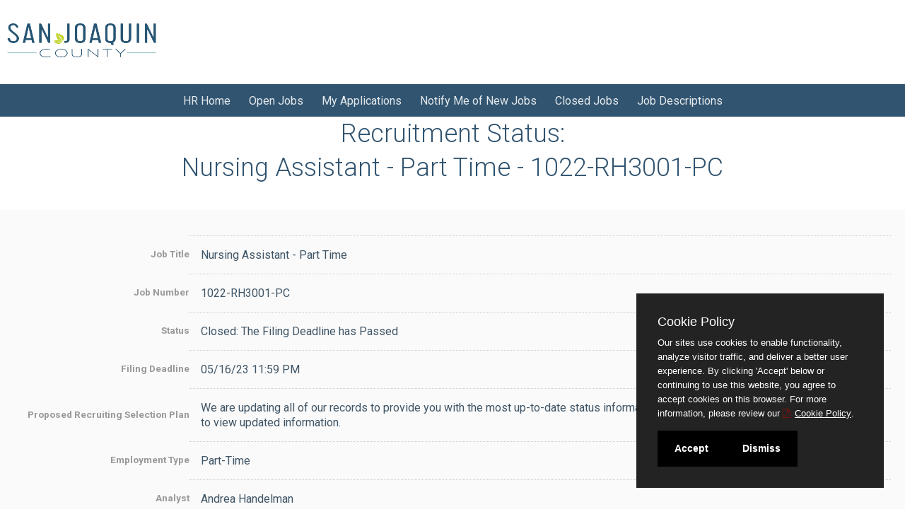

--- FILE ---
content_type: text/html
request_url: https://www.jobapscloud.com/SJQ/status.asp?RN=1022-RH3001-PC
body_size: 4899
content:
<!DOCTYPE HTML>
<html lang="en">
<head>
	<meta http-equiv="X-UA-Compatible" content="IE=edge"> 
    <meta charset="utf-8">
    <meta name="viewport" content="width=device-width, initial-scale=1.0">
        <link rel="stylesheet" href="/css/PrivacyCookie.css"/>
    <script type="text/javascript" src="/js/PrivacyCookie.js"></script>
<title>
Recruitment Status: Nursing Assistant - Part Time - San Joaquin County</title>
<!-- ********** Begin Meta Data ********** -->


<meta NAME="keywords" CONTENT="employment, jobs, California Employment, California jobs, Northern California jobs, Northern California employment, government jobs, government employment, county employment, county jobs, San Joaquin, San Joaquin County, County of San Joaquin, County of San Joaquin jobs, San Joaquin jobs, San Joaquin employment, San Joaquin County jobs, county jobs,  Northern California jobs, Northern  California employment, local government, local government jobs">


<link rel="alternate" type="application/rss+xml" title="RSS" href="https://www.jobapscloud.com/SJQ/rss.asp">
<link rel="stylesheet" href="/SJQ/_oec/css/main.css">
<!-- core CSS -->
<link href="/SJQ/_skin/css/bootstrap.custom.css" rel="stylesheet">
<link href="/SJQ/_skin/css/font-awesome.min.css" rel="stylesheet">

<link href="/SJQ/_skin/css/stacktable.css" rel="stylesheet" />
<link rel="stylesheet" href="//maxcdn.bootstrapcdn.com/font-awesome/4.5.0/css/font-awesome.min.css" />
<link href="//fonts.googleapis.com/icon?family=Material+Icons" rel="stylesheet" />
<!--[if lt IE 9]>
    <script src="/SJQ/_skin/js/html5shiv.js"></script>
    <script src="/SJQ/_skin/js/respond.min.js"></script>
    <![endif]-->
<link rel="shortcut icon" href="/SJQ/_skin/favicon.ico">

<link href="/SJQ/_skin/css/CAO.css" rel="stylesheet">
<link href="/SJQ/_skin/css/styles.css" rel="stylesheet">
<script type="text/javascript">
    function toggleMenu()
    {
        var obj = document.getElementById("nav-links");
        obj.className = (obj.className == "dept-nav__links dept-nav__links--open") ? "dept-nav__links" : "dept-nav__links dept-nav__links--open";
    }
</script>
<style type="text/css">

</style>

<!-- Google tag (gtag.js) -->
<script async src="https://www.googletagmanager.com/gtag/js?id=G-5JWGQNFPZY"></script>
<script>
    window.dataLayer = window.dataLayer || [];
    function gtag(){dataLayer.push(arguments);}
    gtag('js', new Date());
    gtag('config', 'G-5JWGQNFPZY');
</script>
<!-- End Google tag -->

</head>
<body id="home">
<!--START JOBAPS SECTION -->

            <!--googleoff: snippet-->
            <a tab-index="1" href="#main" class="sr-only">Skip to main content</a>
 <nav class="nav">
                <div class="sjc" itemscope="" itemtype="http://schema.org/Organization">
                    <a itemprop="url" href="https://www.sjgov.org/" target="_self" style="display: inline-block;">
                        <object itemprop="logo" type="image/png" data="/SJQ/_skin/images/sjq-logo.png" class="logo"><!-- fallback here --></object>
                    </a>
                </div>
        
            </nav>
            <main id="main">
     

                <div class="dept-nav">
                    <a class="button button--icon" id="dept-nav" onclick="toggleMenu(); return false;"><em class="material-icons">&#xE5D2;</em> Menu</a>
                    
 
                     <ul class="dept-nav__links" id="nav-links">
                         
                            <li><a href="https://www.sjgov.org/department/hr" class="dept-nav__link">HR Home</a></li>
                            <li><a href="https://www.jobapscloud.com/SJQ/" class="dept-nav__link">Open Jobs</a></li>
                            <li><a href="https://www.jobapscloud.com/SJQ/newregpages/IDPassfind.asp?from=existing" class="dept-nav__link">My Applications</a></li>
                            <li><a href="https://www.jobapscloud.com/SJQ/auditor/ChooseGroups.asp" class="dept-nav__link">Notify Me of New Jobs</a></li>
                            <li><a href="https://www.jobapscloud.com/SJQ/statusboard.asp" class="dept-nav__link">Closed Jobs</a></li>
                            <li><a href="https://www.jobapscloud.com/SJQ/auditor/classspecs.asp" class="dept-nav__link">Job Descriptions</a></li>
                        </ul>

                </div>
                <!--googleon: snippet-->
                
                
  <div class="CAO-section">
    <div class="col-1-12-NOPE">
      <div>


                       


<div id="JobStatus">
  
  <h1><span class="StatusSubTitle">Recruitment Status:</span><br />
    Nursing Assistant - Part Time - 1022-RH3001-PC </h1>
  
  <table class="DetailTable" summary="Table describing the job status and properties.">
 

		

    <tr class="odd">
      <th scope="row">Job Title</th>
      <td>Nursing Assistant - Part Time </td>
    </tr>

    <tr class="even">
      <th scope="row">Job Number</th>
      <td>	1022-RH3001-PC</td>
    </tr>

    <tr class="odd">
      <th scope="row">Status</th>
      <td>	Closed: The Filing Deadline has Passed</td>
    </tr>


    <tr class="even">
      <th scope="row">Filing Deadline</th>
      <td>	
		05/16/23 11:59 PM
		</td></tr>

    <tr class="odd">
      <th scope="row">Proposed Recruiting Selection Plan</th>
      <td>	
		
		We are updating all of our records to provide you with the most up-to-date status information on your recruitment. Please check back later to view updated information.

		</td></tr>

    <tr class="even">
      <th scope="row">Employment Type</th>
      <td>	
        Part-Time<br />
		
		</td></tr>	

    <tr class="odd">
      <th scope="row">Analyst</th>
      <td>	
				Andrea Handelman

      </td>
    </tr>





</table>
		<div class="Controls">
            
			        <input id="backclose" type="button" onclick="history.go(-1);" class="btn btn-primary" value="Back" />
		        
		        <input type="button" onclick="top.location='/SJQ/sup/BulPreview.asp?R1=1022&amp;R2=RH3001&amp;R3=PC'" class="btn btn-default" value="Review Announcement" />

		        <input type="button" onclick="location='mailto:humanresources@sjgov.org'" class="btn btn-default" value="Email Questions" />
		</div>
		
		



</div>


   


        <div class="container noclear">
            <p class="PoweredBy"><span>Powered by</span> <a href="http://www.jobaps.com" rel="external" title="JobAps website">
                <img src="/graphics/jobaps_logo_sm.gif" alt="JobAps"></a></p>
        </div>

</div>
    </div>
<br class="break" />
  </div>

                


       
            </main>
            <!--googleoff: snippet-->
<footer class="hidden-phone-down footer-links">
    <div class="footer-inner">
  
    <ul class="col-1-2">
        <li>
            <div style="color: rgb(255, 255, 255); font-size: 1.2rem; margin-bottom: 0.8rem;">Resources         </div>
        </li>
        <li>
            <a title="County Calendar" href="calendar">County Calendar         </a></li>
        <li>
            <a title="Contact Us" href="http://www.sjgov.org/Contactwebmaster.aspx">Contact Us         </a></li>
        <li>
            <a title="Terms and Conditions" href="terms-conditions">Terms and Conditions         </a></li>
        <li>
            <a title="Privacy Policy" href="privacy">Privacy Policy         </a></li>
        <li>
            <a title="Employee Access" href="employee-access">Employee Access         </a></li>
        <li style="margin-top: 20px;">
            <div style="color: rgb(255, 255, 255); font-size: 1.2rem; margin-bottom: 0.8rem;">Get Connected</div>
        </li>
        <li class="social">
            <!--<a title="Facebook" class="social__link" href="http://www.facebook.com/sjgov" rel="external"><em class="fa fa-facebook-official" aria-hidden="true"></em><span class="sr-only">Facebook
            </span></a>
            <a title="Twitter" class="social__link" href="https://twitter.com/sjgov" rel="external"><em class="fa fa-twitter-square" aria-hidden="true"></em><span class="sr-only">Twitter
            </span></a>-->
			
			<a href="https://www.facebook.com/sjgov/" target="_blank"><i class="fa fa-facebook-square"></i> Facebook </a>
<a href="https://twitter.com/sjgov" target="_blank"><svg xmlns="http://www.w3.org/2000/svg" width="12" height="12" fill="currentColor" class="bi bi-twitter-x" viewBox="0 0 16 16">
  <path d="M12.6.75h2.454l-5.36 6.142L16 15.25h-4.937l-3.867-5.07-4.425 5.07H.316l5.733-6.57L0 .75h5.063l3.495 4.633L12.601.75Zm-.86 13.028h1.36L4.323 2.145H2.865z"/>
</svg> Twitter </a>
            <!--  <a href="#" class="social__link">
            <i class="fa fa-google-plus-square" aria-hidden="true">
            </i>
            <span class="sr-only">
                Google Plus
            </span>
        </a>
        <a href="#" class="social__link">
            <i class="fa fa-instagram" aria-hidden="true">
            </i>
            <span class="sr-only">
                Instagram
            </span>
        </a>
        <a href="#" class="social__link">
            <i class="fa fa-tumblr-square" aria-hidden="true">
            </i>
            <span class="sr-only">
                Tumbler
            </span>
        </a>
        <a href="#" class="social__link">
            <i class="fa fa-linkedin-square" aria-hidden="true">
            </i>
            <span class="sr-only">
                Linked In
            </span>
        </a> -->
        </li>
    </ul>

    <div class="col-1-2 right">
        <img style="width: 33%;" alt="Seal of San Joaquin County" src="https://www.jobapscloud.com/SJQ//_skin/images/sjc_seal_white.png" />
    </div>

        </div>
</footer>
<footer class="hidden-phone-up footer-links">
    <div class="footer-inner">   
    <br>
   
 <ul class="unstyled" style="margin-bottom: 0; margin-left: 0;">
                    <li>
                        <a href="https://www.sjgov.org/calendar">County Calendar</a>
                    </li>
                    <li>
                        <a href="https://www.sjgov.org/employee-access">Employee Access</a>
                    </li>
                    <li>
                        <a href="https://www.sjgov.org/terms-conditions">Terms and Conditions</a>
                    </li>
                    <li>
                        <a href="https://www.sjgov.org/privacy">Privacy Policy</a>
                    </li>
                </ul>   <a href="https://www.facebook.com/sjgov" class="social__link"><i class="fa fa-facebook-official" aria-hidden="true"></i><span class="sr-only">Facebook</span></a>
    <a href="https://twitter.com/sjgov" class="social__link"><i class="fa fa-twitter-square" aria-hidden="true"></i><span class="sr-only">Twitter</span></a>
    <br>
                </div>

</footer>

<div id="ApPageFooter">
 <br class="clear" />
    San Joaquin County<br />
    Human Resources Division&nbsp;
                   
    Stockton, CA 95202
    <br />
    <a href="mailto:humanresources@sjgov.org?subject=Announcement">E-mail</a> | Phone: (209) 468-3370 | 8am - 5pm M-F |
    <!--TTY:  |-->
    <!--Powered by <a href="http://www.jobaps.com" rel="external">
        <img src="/SJQ/graphics/jobapscloud-transparent-sm.png" alt="JobAps" /></a> -->
   <div class="copyright">
        &copy;JobAps, Inc. 2025 - All Rights Reserved
    </div>
</div>



    <script src="/SJQ/_skin/js/jquery.js"></script>
    <script src="/SJQ/_skin/js/bootstrap.min.js"></script> 
    <script src="/SJQ/_skin/js/mousescroll.js"></script>

    <script src="/SJQ/_skin/js/stacktable.js"></script>
    <script src="/SJQ/_skin/js/custom-scripts.js"></script>


      
        <script>
            $('#dept-nav').on('click', function() {
              //   $('.dept-nav__links').hasClass('dept-nav__links--open') ? $('.dept-nav__links').removeClass('dept-nav__links--open') : $('.dept-nav__links').addClass('dept-nav__links--open');
            });
            var divtop = $('.dept-nav').offset();
            window.onscroll = function () {

                if (window.pageYOffset >= (divtop.top-111.37) ){
                   // $(".dept-nav").addClass("dept-nav--fixed");
                } else {
                   // $(".dept-nav").removeClass("dept-nav--fixed");
                }
            }
            $('.dept-nav .dept-nav__link').filter(function() {
                //console.log(window.location.pathname.toLowerCase().substring(6));
                //return $(this).attr('href').toLowerCase().replace(".aspx","") === window.location.pathname.toLowerCase().substring(6);
            }).addClass('dept-nav__link--active');
        </script>

        
<script type="text/javascript">


</script>
<noscript></noscript>


<script type="text/javascript" src="/SJQ/_oec/js/main.js"></script>
    <noscript><p class="NoScript">Many features of this website require the use of JavaScript.<br>Follow these simple instructions to <a href="http://www.activatejavascript.org" target="_blank">enable JavaScript in your web browser</a>.</p></noscript>


</body>
</html>


--- FILE ---
content_type: text/css
request_url: https://www.jobapscloud.com/SJQ/_skin/css/CAO.css
body_size: 18299
content:
@charset "UTF-8";
@import url(https://fonts.googleapis.com/css?family=Roboto:400,100,300,700,500,900);
@import url(https://fonts.googleapis.com/css?family=Roboto+Condensed:400,300,300italic,400italic,700,700italic);

/*  JOBAPS CUSTOM */
body {   -webkit-box-sizing: border-box;
  -moz-box-sizing: border-box;
  box-sizing: border-box;
}
.footer-inner { padding: 0em 2.35em;
  -webkit-box-sizing: border-box;
  -moz-box-sizing: border-box;
  box-sizing: border-box;
}
.footer-inner ul { margin: 0em;}
.footer-links a { color: #fff;}

#ApPageFooter { background: #315470 none repeat scroll 0 0; color: #fff; font-size: 0.8125em;   max-width: 81.25rem; padding: 1em;}
#ApPageFooter a { color: #ffffff;}
#ApPageFooter   a[target="_blank"]:after {
    content: "";
 }
.JobListing  {font-size: 0.85em; line-height: 1.3 }
.JobListing td.Deadline, .JobListing td.SQ { text-align: center;}

#JobBulletin h2 { font-size: 115%;}
.CAO-section {
  max-width: 1300px;
  width: 100%;
  margin: 0 auto;
  padding: 1em 1.25em;  
 background: #FAFAFA;
 overflow: hidden;
 /*margin-top: 3em;*/
  -webkit-box-sizing: border-box;
  -moz-box-sizing: border-box;
  box-sizing: border-box;
}

.HelpDiv  a[target="_blank"]:after
,.social  a[target="_blank"]:after
,.PoweredBy  a[target="_blank"]:after {
    content: "";
 }

#SearchForm.form-horizontal .control-label {
  text-align: left;
}

#SearchPanel legend span, fieldset.LayoutAdjust h2 {
  font-size: 1em;
 }

*, *:before, *:after {
  box-sizing: inherit; }

select {
  /*border: none;
  box-shadow: none;
  background: transparent;
  background-image: none;
  -webkit-appearance: none; JobAps */ }
  select:focus {
    /*outline: none; JobAps*/  }

hr {
  border-color: rgba(0, 0, 0, 0.12);
  border-style: solid;
  border-bottom: 0; }

a {
  text-decoration: none;
  color: #4f868E; }
  a:hover {
    color: #76abb3; }
  a .material-icons {
    vertical-align: bottom; }
  a[target="_blank"]:after {
    content: " \e879";
    font-family: 'Material Icons';
    vertical-align: bottom;
    display: inline-block;
    margin-left: 2px; }
  @media screen and (min-width: 1300px) {
    a[href^="tel:"] {
      color: inherit !important;
      pointer-events: none; } }
  @media screen and (min-width: 641px) and (max-width: 1024px) {
    a[href^="tel:"] {
      color: inherit !important;
      pointer-events: none; } }

html {
  font-family: "Roboto", Sans-Serif;
  -webkit-font-smoothing: antialiased;
  color: #3f5566; }

body {
  font-size: 16px; }

form {
  height: 100%; }

p {
  line-height: 1.5rem;
  margin-top: 0;
  /*margin-bottom: 1.5rem;*/
  font-weight: 300; }
  p a {
    text-decoration: none;
    font-weight: 400;
    color: #8D3F2B; }
    p a:hover {
      text-decoration: underline;
      color: #8D3F2B; }

ul a {
  text-decoration: none;
  color: #DB864E; }
  ul a:hover {
    text-decoration: underline;
    color: #DB864E; }

.sr-only {
  position: absolute;
  width: 1px;
  height: 1px;
  padding: 0;
  margin: -1px;
  overflow: hidden;
  clip: rect(0, 0, 0, 0);
  border: 0; }

ul,
ol {
  margin-bottom: 1.5rem;
  margin-top: 0; }
  ul li,
  ol li {
    line-height: 1.5rem; }
  ul ul,
  ul ol,
  ol ul,
  ol ol {
    margin-top: 0;
    margin-bottom: 0; }

ul.unstyled, ul.dept-list, ul.dept-contact__methods, ul.dept-list-2, ul.user-info-list, ul.card-list, ul.map__layers, ul.stepper, ul.nav__dropdown, ol.unstyled, ol.dept-list, ol.dept-contact__methods, ol.dept-list-2, ol.user-info-list, ol.card-list, ol.map__layers, ol.stepper, ol.nav__dropdown {
  padding-left: 0;
  list-style: none; }

blockquote {
  line-height: 1.5rem;
  margin-top: 1.5rem;
  margin-bottom: 1.5rem; }

.h1, h1,
.h2,
.title, h2,
.h3, h3,
.h4, h4,
.h5, h5,
.h6, h6 {
  /* Change heading typefaces here */
  font-family: "Roboto", Sans-Serif;
  color: #315470;
  margin-top: 1.5rem;
  margin-bottom: 0;
  line-height: 1.5rem; }

.h1, h1 {
  font-size: 2.25rem;
  line-height: 3rem;
  margin-top: 1.5rem;
  margin-bottom: 1.5rem;
  font-weight: 300 !important; }

.h2, .title, h2 {
  font-size: 1.5rem;
  line-height: 2.25rem;
  margin-top: 2.25rem;
  font-weight: 500; }

.h3, h3 {
  font-size: 1.125rem;
  font-weight: 500; }

.h4, h4 {
  font-size: 1rem;
  font-weight: 600;
  display: inline; }

.h5, h5 {
  font-size: 0.9898rem; }

.h6, h6 {
  font-size: 0.9191rem; }

.title {
  font-size: 2.8125rem;
  font-weight: 300;
  margin: 1rem 0 1.5rem; }
  @media screen and (max-width: 640px) {
    .title {
      font-size: 1.5625rem; } }

iframe {
  outline: none;
  border: none; }

address {
  font-style: normal; }
  address label {
    color: #444;
    display: block;
    margin: 2px 0 8px;
    font-weight: 500; }

button {
  background: transparent; }

label {
  color: rgba(0, 0, 0, 0.54);
  /*display: block; JobAps */
  margin: 2px 0 8px;
  font-weight: 500;
  font-family: 'roboto condensed', 'roboto'; }

.label--error {
  color: #C62828; }

.material-icons {
  vertical-align: text-bottom; }

input[type="text"] {
  background: #FFFFFF;
  border-radius: 0.1875rem;
  color: #333;
  padding: 0.625rem 0.625rem;
  height: 2.5rem;
  font-size: 0.9375rem;
  font-weight: 300;
  font-family: 'Roboto';
  border: 1px solid rgba(0, 0, 0, 0.12); }

input[type="text"] + label {
  margin-left: 1px; }

textarea {
  background: #FFFFFF;
  border-radius: 0.1875rem;
  color: #333;
  padding: 0.625rem 0.625rem;
  font-size: 0.9375rem;
  font-weight: 300;
  font-family: 'Roboto';
  border: 1px solid rgba(0, 0, 0, 0.12); }

.gm-style a[target="_blank"]:after {
  content: ""; }

.button {
  border: none;
  cursor: pointer;
  text-align: center;
  padding: 0.625rem 0.9375rem;
  display: inline-block;
  text-transform: uppercase;
  font-weight: bold;
  border-radius: 0.1875rem;
  color: #DB864E;
  transition-property: background, box-shadow, color;
  transition-duration: 0.3s, 0.3s, 0.3s;
  transition-timing-function: ease-in-out;
  /*
  Color Classes
   */
  /*
    Modifier Classes
   */ }
  .button[disabled] {
    color: #c9cbcb;
    pointer-events: none; }
  .button:hover, .button:focus {
    color: #DB864E;
    background: rgba(153, 153, 153, 0.2); }
  .button:active {
    color: #DB864E;
    background: rgba(153, 153, 153, 0.4); }
  .button--default {
    padding: 0.625rem 0.9375rem;
    color: #FFFFFF;
    background-color: #CE7D4B; }
    .button--default:hover, .button--default:focus {
      color: #FFFFFF;
      background-color: #b97144; }
    .button--default:active {
      color: #FFFFFF;
      background-color: #a5643c; }
  .button--primary {
    padding: 0.625rem 0.9375rem;
    background-color: #4f868E;
    color: #fff; }
    .button--primary:hover, .button--primary:focus {
      color: #fff;
      background-color: #477980; }
    .button--primary:active {
      color: #fff;
      background-color: #3f6b72; }
  .button--success {
    padding: 0.625rem 0.9375rem;
    background-color: #ABBD38;
    color: #fff; }
    .button--success:hover, .button--success:focus {
      color: #fff;
      background-color: #9aaa32; }
    .button--success:active {
      color: #fff;
      background-color: #89972d; }
  .button--dept {
    padding: 0.625rem 0.9375rem;
    color: #DB864E;
    background-color: #dde3ad; }
    .button--dept:hover {
      color: #DB864E;
      background-color: #c7cc9c; }
    .button--dept:focus {
      color: #DB864E;
      background-color: #b1b68a; }
  .button--raised {
    box-shadow: 0 1px 3px rgba(0, 0, 0, 0.12), 0 1px 2px rgba(0, 0, 0, 0.24);
    transition: all 250ms; }
    .button--raised:hover, .button--raised:focus {
      box-shadow: 0 3px 6px rgba(0, 0, 0, 0.16), 0 3px 6px rgba(0, 0, 0, 0.23);
      transform: translateY(-2px); }
    .button--raised:active {
      box-shadow: 0 10px 20px rgba(0, 0, 0, 0.19), 0 6px 6px rgba(0, 0, 0, 0.23);
      transform: translateY(-4px); }
  .button--block {
    display: inline-block;
    width: 100%; }
  .button--icon {
    line-height: 22px; }
    .button--icon .material-icons {
      vertical-align: bottom;
      margin-bottom: 1px;
      font-size: 22px;
      margin-right: 2px; }
  .button:focus {
    outline: none; }

.button1 {
  border: none;
  background: transparent;
  cursor: pointer;
  text-transform: uppercase;
  padding: 0.625rem;
  border-radius: 0.1875rem;
  box-shadow: 0 1px 3px rgba(0, 0, 0, 0.12), 0 1px 2px rgba(0, 0, 0, 0.24);
  display: inline-block;
  transition-property: background, box-shadow;
  transition-duration: 0.3s, 0.3s;
  transition-timing-function: ease-in-out;
  text-align: center;
  min-width: 9rem;
  /*
  Color Classes
   */
  /*
    Modifier Classes
   */ }
  .button1--default {
    background-color: #2196F3;
    color: #FFFFFF; }
    .button1--default:hover {
      box-shadow: 0 3px 6px rgba(0, 0, 0, 0.16), 0 3px 6px rgba(0, 0, 0, 0.23); }
    .button1--default:focus {
      box-shadow: 0 10px 20px rgba(0, 0, 0, 0.19), 0 6px 6px rgba(0, 0, 0, 0.23);
      background-color: #1976D2; }
  .button1--primary {
    background-color: #FCB134;
    color: #333; }
    .button1--primary:hover {
      color: #111;
      box-shadow: 0 3px 6px rgba(0, 0, 0, 0.16), 0 3px 6px rgba(0, 0, 0, 0.23); }
    .button1--primary:focus {
      box-shadow: 0 10px 20px rgba(0, 0, 0, 0.19), 0 6px 6px rgba(0, 0, 0, 0.23);
      background-color: #fdce7f; }
  .button1--flat {
    box-shadow: none; }
  .button1--block {
    display: block; }
  .button1--round {
    height: 2.1875rem;
    width: 2.1875rem;
    border-radius: 100%; }
  .button1:focus {
    outline: none; }

.callout {
  margin: 2em 0;
  background: #FFFFFF;
  position: relative; }
  .callout:before {
    display: none; }
  .callout__content {
    padding: 0.9375rem 1.25rem;
    border-left: 5px solid #333;
    font-size: 0.875rem;
    font-weight: 400; }
  .callout__title {
    font-size: 0.9375rem;
    font-weight: 500;
    font-family: "Roboto Condensed", "Roboto";
    margin-bottom: 5px; }
    .callout__title .material-icons {
      font-size: 1.375rem;
      vertical-align: bottom; }
  .callout__message {
    margin-top: 0;
    margin-bottom: 0; }
  .callout--icon:before {
    display: block;
    content: '\e88f';
    width: 30px;
    text-align: center;
    color: #fff;
    font-family: 'Material Icons';
    font-size: 1.25rem;
    position: absolute;
    top: 40%;
    left: 0; }
  .callout--icon .callout__content {
    border-left: 30px solid #333; }
  .callout--danger .callout__content {
    border-left-color: #A66; }
  .callout--danger {
    background: #edd;
    color: #644; }
    .callout--danger:before {
      content: '\e002'; }
  .callout--info .callout__content {
    border-left-color: #457DBB; }
  .callout--info {
    background: #CAD8EC;
    color: #142236; }
    .callout--info:before {
      content: '\e88e'; }
  .callout--warning .callout__content {
    border-left-color: #DB8A61; }
  .callout--warning {
    background: #fed;
    color: #842; }
    .callout--warning:before {
      content: '\e645'; }
  .callout--success .callout__content {
    border-left-color: #6a6; }
  .callout--success {
    background: #ded;
    color: #464; }
    .callout--success:before {
      content: '\E876'; }
  .callout--dept .callout__content {
    border-left-color: #dde3ad; }
  .callout--dept {
    background: #f1f4de;
    color: #585b45; }
    .callout--dept:before {
      color: #DB864E;
      content: "?"; }

.dept-hero {
  max-width: 81.25rem;
  width: 100%;
  margin: 0 auto;
  padding: 0;
  position: relative;
  padding-bottom: 28.125%;
  position: relative;
  height: 0;
  overflow: hidden; }
  .dept-hero:before, .dept-hero:after {
    content: '';
    display: table; }
  .dept-hero:after {
    clear: both; }
  @media screen and (max-width: 640px) {
    .dept-hero {
      position: relative;
      padding-bottom: 50%; } }
  .dept-hero img {
    width: 100%; }
    @media screen and (max-width: 640px) {
      .dept-hero img {
        top: -1% !important; } }
    @media screen and (min-width: 641px) and (max-width: 1024px) {
      .dept-hero img {
        top: -40% !important; } }
  .dept-hero__title {
    position: absolute;
    top: 10%;
    margin-left: 55px;
    font-weight: 300;
    font-size: 2.8125rem;
    z-index: 1; }
    @media screen and (max-width: 640px) {
      .dept-hero__title {
        font-size: 2rem;
        background: #dde3ad;
        margin-top: 10px;
        padding: 10px 35px;
        position: inherit;
        left: inherit;
        color: inherit !important;
        text-shadow: none !important;
        margin-left: 0; } }
    @media print {
      .dept-hero__title {
        font-size: 2rem;
        background: #dde3ad;
        margin-top: 0;
        padding: 10px 35px;
        position: inherit;
        left: inherit;
        color: inherit !important;
        text-shadow: none !important;
        margin-left: 0; } }
    .dept-hero__title--light {
      color: #000;
      text-shadow: 0px 0px 8px #fff,  0 0 20px #fff; }
    .dept-hero__title--dark {
      color: #fff;
      text-shadow: 0px 0px 8px #000000,  0 0 20px #000000; }

.dept-header {
  max-width: 81.25rem;
  width: 100%;
  margin: 0 auto;
  padding: 0 2.1875rem;
  position: relative;
  text-align: left;
  background-color: #dde3ad;
  color: #DB864E;
  min-height: 6.25rem;
  padding-bottom: 25px; }
  .dept-header:before, .dept-header:after {
    content: '';
    display: table; }
  .dept-header:after {
    clear: both; }
  .dept-header__breadcrumb {
    color: rgba(0, 0, 0, 0.87);
    padding: 1.25rem 0 0;
    text-align: left;
    display: block; }
  .dept-header__title, .dept-header h1 {
    padding-top: 1.875rem;
    color: #DB864E !important;
    margin: 0px;
    font-size: 1.875rem;
    font-weight: 300; }
  .dept-header__super-title, .dept-header h1 {
    padding-top: 1.875rem;
    font-size: 2.5rem;
    font-weight: 300;
    color: #6f7257; }
  .dept-header.blue .dept-header__super-title {
    color: #315470; }
  .dept-header__super-title + .dept-header__title {
    padding-top: 0.625rem; }
  .dept-header__subtitle {
    font-size: 1.125rem;
    font-weight: 400;
    padding-bottom: 1.875rem; }
  .dept-header--paragraph {
    font-style: normal;
    margin: 0.625rem auto 0; }
  .dept-header--centered {
    text-align: center; }
    .dept-header--centered > .dept-header__title {
      font-size: 2.5rem; }

.dept-nav {
  max-width: 1300px;
  width: 100%;
  margin: 0 auto;
  padding: 0.5em 0em;
  background:  #315470 ;                /*   #dde3ad; */
  text-align: right;
  margin-top: 0.0em; /* JOBAPS */
}
  .dept-nav:before, .dept-nav:after {
    content: '';
    display: table; }
  .dept-nav:after {
    clear: both; }
  .dept-nav .button {
    display: none; }
    @media screen and (max-width: 640px) {
      .dept-nav .button {
        display: inline-block; } }
  .dept-nav--fixed {
    position: fixed;
    z-index: 1;
    /*top: 111px; JobAps */

  }
  .dept-nav__links {
    text-align: center;
    list-style: none;
    margin: 0;
    padding: 0;
    transition: max-height 0.8s;
    overflow: hidden; }
    .dept-nav__links li {
      display: inline; }
      @media screen and (max-width: 640px) {
        .dept-nav__links li {
          display: block; } }
    .dept-nav__links li:not(:last-child) {
      margin-right: 0.625rem; }
    @media screen and (max-width: 640px) {
      .dept-nav__links {
        max-height: 0; }
        .dept-nav__links li:not(:last-child) {
          margin-right: 0; } }
    .dept-nav__links--open {
      max-height: 30em; }
  .dept-nav__badge {
    background: #FCB134;
    min-width: 1.25rem;
    max-height: 20px;
    display: inline-flex;
    justify-content: center;
    align-items: center;
    text-align: center;
    border-radius: 10px;
    color: #333;
    font-size: 1rem;
    font-weight: 400;
    padding: 3px 5px;
    vertical-align: middle; }
    .dept-nav__badge--top {
      vertical-align: top; }
  .dept-nav__link {
    padding: 0.5rem 0.375rem 0.375rem;
    display: inline-block;
    color: rgba(255, 255, 255, 0.87) !important; } 
    @media screen and (max-width: 640px) {
      .dept-nav__link {
        display: block; } }
    .dept-nav__link--active {
      font-weight: 500;
      border-bottom: 5px solid #DB864E; }
    .dept-nav__link:hover {
      color: rgba(0, 0, 0, 0.87);
      text-decoration: none; }

.dept-grid {
  max-width: 81.25rem;
  width: 100%;
  margin: 0 auto;
  padding: 0;
  background: #FFFFFF;
  height: 30vh;
  overflow: hidden;
  max-height: 420px;
  min-height: 202px; }
  .dept-grid:before, .dept-grid:after {
    content: '';
    display: table; }
  .dept-grid:after {
    clear: both; }
  @media print {
    .dept-grid {
      display: none; } }
  .dept-grid__column-4-4 {
    width: 100%;
    padding: 0;
    float: left;
    margin: 0 0% 0 0;
    height: 100%; }
    @media screen and (max-width: 640px) {
      .dept-grid__column-4-4 {
        display: none; } }
  .dept-grid__column-1-4 {
    width: 25%;
    padding: 0;
    float: left;
    margin: 0 0% 0 0;
    height: 100%; }
    @media screen and (max-width: 640px) {
      .dept-grid__column-1-4 {
        display: none; } }
  .dept-grid__column-2-4 {
    width: 50%;
    padding: 0;
    float: left;
    margin: 0 0 0 0;
    height: 100%; }
    @media screen and (max-width: 640px) {
      .dept-grid__column-2-4 {
        display: none; } }
  .dept-grid__column-1-2 {
    width: 50%;
    padding: 0;
    float: left;
    margin: 0 0% 0% 0; }
    .dept-grid__column-1-2:nth-of-type(2n) {
      margin-right: 0; }
    @media screen and (max-width: 640px) {
      .dept-grid__column-1-2 {
        display: none; } }
  .dept-grid__column-1-1 {
    width: 100%;
    padding: 0;
    float: left;
    margin: 0 0 0% 0; }
    @media screen and (max-width: 640px) {
      .dept-grid__column-1-1 {
        display: none; } }
  .dept-grid__column-2-2 {
    width: 100%;
    padding: 0;
    float: left;
    margin: 0 0 0 0; }
  @media screen and (max-width: 640px) {
    .dept-grid__column-1-4.dept-grid__image {
      width: 100%;
      padding: 0;
      float: left;
      margin: 0 0 0% 0;
      display: block; } }
  @media screen and (max-width: 640px) {
    .dept-grid__column-1-1.dept-grid__image {
      display: block; } }
  .dept-grid__image {
    height: 100%;
    background-size: cover;
    background-position: center center; }
  .dept-grid__image--full {
    height: 100%;
    background-position: center center; }
  @media screen and (max-width: 640px) {
    .dept-grid__mobile {
      display: block;
      width: 100%;
      padding: 0;
      float: left;
      margin: 0 0 0 0; } }

.dept-list {
  margin-bottom: 10px; }
  .dept-list li:not(:last-child) {
    margin-bottom: 10px; }
  .dept-list a:hover {
    text-decoration: none; }
  .dept-list a[target="_blank"]:after {
    content: "";
    margin-left: 0;
    display: inline; }
  .dept-list__item {
    box-shadow: 0 1px 3px rgba(0, 0, 0, 0.12), 0 1px 2px rgba(0, 0, 0, 0.24);
    border: 1px solid #eee;
    border-left: 4px solid #dde3ad;
    background: #fff;
    color: #315470;
    padding: 1rem 0;
    cursor: pointer;
    border-radius: 0 0 0.1875rem 0.1875rem;
    -webkit-transition: all 250ms;
    -moz-transition: all 250ms;
    transition: all 250ms; }
    .dept-list__item:hover {
      -webkit-transform: translateY(-5px);
      -moz-transform: translateY(-5px);
      transform: translateY(-5px);
      box-shadow: 0 3px 6px rgba(0, 0, 0, 0.16), 0 3px 6px rgba(0, 0, 0, 0.23); }
    .dept-list__item--filled {
      background: #dde3ad;
      border-top-style: none;
      border-right-style: none;
      border-bottom-style: none;
      border-color: none; }
  .dept-list--icon-left {
    display: flex;
    align-items: center; }
  .dept-list--icon-left .dept-list__icon {
    clear: both;
    font-size: 2rem !important;
    width: 32px;
    padding: 0 1.25rem 0 0.625rem; }
  .dept-list--icon-left .dept-list__description {
    font-size: 1rem;
    font-weight: 400;
    font-family: "Roboto Condensed", "Roboto"; }
  .dept-list__icon {
    float: right;
    margin-top: 1px; }
  .dept-list__icon.material-icons {
    font-size: 1.5rem; }
  .dept-list__title {
    padding: 0 1.25rem;
    font-size: 1.125rem;
    font-weight: 700; }
  .dept-list--notitle {
    margin-top: 76px; }
    @media screen and (max-width: 640px) {
      .dept-list--notitle {
        margin-top: 0; } }

.dept-contact {
  margin: 1.25rem 0;
  padding: 1.25rem .25rem 1.25rem 1.25rem;
  box-shadow: 0 1px 3px rgba(0, 0, 0, 0.12), 0 1px 2px rgba(0, 0, 0, 0.24);
  border: 1px solid rgba(0, 0, 0, 0.12);
  background-color: #FFFFFF;
  border-radius: 0.1875rem;
  overflow: hidden;
  display: flex;
  flex-direction: row; }
  .dept-contact--small {
    padding: 0.5rem 0.25rem 0.5rem 1.25rem; }
  .dept-contact__image {
    max-width: 5.75rem;
    max-height: 5.75rem;
    border-radius: 100%; }
    .dept-contact__image--square {
      height: 5rem;
      width: 5rem;
      border-radius: 0.1875rem; }
  .dept-contact__backdrop {
    background: #e5ebeb;
    margin: -1.25rem 0.9375rem -1.25rem -1.25rem;
    padding: 1.25rem;
    display: flex;
    flex-direction: column;
    justify-content: center; }
  .dept-contact--headshot {
    padding: 0; }
    .dept-contact--headshot .dept-contact__image {
      max-width: 132px;
      max-height: 132px;
      border-radius: 0; }
  .dept-contact__name {
    font-size: 1.125rem;
    font-weight: 500; }
  .dept-contact__title {
    font-weight: 400;
    font-size: 1rem;
    font-family: "Roboto Condensed", "Roboto"; }
  .dept-contact__methods .material-icons {
    vertical-align: middle;
    font-size: 1rem; }
  .dept-contact--noimage .dept-contact__info {
    margin-left: 0; }

.dept-side-nav {
  list-style: none;
  margin: 0 0 10px 0;
  padding: 0; }
  .dept-side-nav input[type="checkbox"] {
    width: 100%;
    opacity: 0;
    margin: 0;
    min-height: 20px;
    position: absolute;
    top: 0;
    left: 0;
    z-index: 1;
    cursor: pointer; }
  .dept-side-nav li {
    position: relative; }
  .dept-side-nav__header {
    color: #2664b4;
    cursor: pointer; }
    .dept-side-nav__header .fa-caret-down {
      display: none; }
  li input[type="checkbox"]:hover ~ .dept-side-nav__header {
    color: #4e8ad9; }
  li input[type="checkbox"]:checked ~ .dept-side-nav__header {
    color: #2664b4; }
  li input[type="checkbox"]:checked ~ .dept-side-nav__header .fa-caret-right {
    display: none; }
  li input[type="checkbox"]:checked ~ .dept-side-nav__header .fa-caret-down {
    display: inline-block; }
  li input[type="checkbox"]:checked ~ .dept-side-nav__submenu {
    height: 100%; }
  .dept-side-nav__submenu {
    height: 0;
    overflow: hidden;
    list-style: none;
    padding-left: 18px; }
  li:target > .dept-side-nav__submenu {
    height: 98px; }

.dept-news-list {
  list-style: none;
  padding-left: 0; }
  .dept-news-list li {
    font-family: "roboto condensed", "roboto"; }
    .dept-news-list li:not(:last-child) {
      margin-bottom: 12px; }

.notification {
  display: flex;
  width: 100%;
  padding: 0.9375rem 1.25rem;
  background: #00a651;
  color: #FFFFFF;
  align-items: center; }
  .notification__icon {
    padding: 0 0.625rem 0 0; }
    .notification__icon .material-icons {
      vertical-align: bottom; }
  .notification__message {
    line-height: 24px;
    flex-grow: 2;
    font-weight: 400;
    font-size: 1.25rem; }
  .notification__action {
    cursor: pointer;
    padding: 0 0 0 0.625rem; }

.resource-card {
  box-shadow: 0 1px 3px rgba(0, 0, 0, 0.12), 0 1px 2px rgba(0, 0, 0, 0.24);
  width: 32%;
  padding: 0;
  float: left;
  margin: 0 2% 1.25rem 0;
  background-color: #FFFFFF;
  padding: 0.3125rem 0.3125rem;
  border: 1px solid rgba(0, 0, 0, 0.12);
  border-radius: 0.1875rem;
  overflow: hidden;
  position: relative; }
  .resource-card:nth-of-type(3n) {
    margin-right: 0; }
  @media screen and (max-width: 640px) {
    .resource-card {
      width: 100%;
      padding: 0;
      float: left;
      margin: 0 0% 1.25rem 0; } }
  .resource-card__icon {
    position: absolute;
    top: 15px;
    right: 15px;
    color: #eee;
    font-size: 1.5625rem;
    cursor: pointer;
    transition-property: color;
    transition-duration: 0.3s;
    transition-timing-function: ease-in-out; }
    .resource-card__icon:hover {
      color: #bebebe; }
  .resource-card__icon.active {
    color: #DB864E;
    cursor: default; }
  .resource-card__title {
    font-weight: bold;
    font-size: 1.125rem;
    color: #315470;
    margin-top: 0.625rem;
    margin-left: 0.9375rem;
    margin-right: 0.9375rem; }
  .resource-card p {
    color: #315470;
    margin-left: 0.9375rem;
    margin-right: 0.9375rem;
    margin-bottom: 0.9375rem;
    margin-top: 0.9375rem;
    height: 65px;
    overflow: hidden;
    font-size: .8rem; }

dept-map {
  position: absolute;
  height: 100%;
  width: 100%; }

.dept-list-2 {
  margin-bottom: 10px; }
  .dept-list-2 li:not(:last-child) {
    margin-bottom: 10px; }
  .dept-list-2 li {
    box-shadow: 0 1px 3px rgba(0, 0, 0, 0.12), 0 1px 2px rgba(0, 0, 0, 0.24);
    border: 1px solid #eee;
    border-left: 4px solid #dde3ad;
    background: #fff;
    color: #315470;
    padding-top: 1rem;
    padding-right: 0;
    padding-bottom: 1rem;
    padding-left: 1.25rem;
    font-size: 1.125rem;
    font-weight: 700;
    cursor: pointer;
    border-radius: 0 0 0.1875rem 0.1875rem;
    -webkit-transition: all 250ms;
    -moz-transition: all 250ms;
    transition: all 250ms; }
    .dept-list-2 li a {
      color: #315470; }
      .dept-list-2 li a:hover {
        text-decoration: none; }
      .dept-list-2 li a[target="_blank"]:after {
        content: ""; }
    .dept-list-2 li:hover {
      -webkit-transform: translateY(-5px);
      -moz-transform: translateY(-5px);
      transform: translateY(-5px);
      box-shadow: 0 3px 6px rgba(0, 0, 0, 0.16), 0 3px 6px rgba(0, 0, 0, 0.23); }
    .dept-list-2 li:before {
      font-family: "Material Icons";
      font-size: 1.5rem;
      font-weight: normal;
      float: right;
      content: "\e315"; }
  .dept-list-2__item {
    box-shadow: 0 1px 3px rgba(0, 0, 0, 0.12), 0 1px 2px rgba(0, 0, 0, 0.24);
    border: 1px solid #eee;
    border-left: 4px solid #dde3ad;
    background: #fff;
    color: #315470;
    padding: 1rem 0;
    cursor: pointer;
    border-radius: 0 0 0.1875rem 0.1875rem;
    -webkit-transition: all 250ms;
    -moz-transition: all 250ms;
    transition: all 250ms; }
    .dept-list-2__item:hover {
      -webkit-transform: translateY(-5px);
      -moz-transform: translateY(-5px);
      transform: translateY(-5px);
      box-shadow: 0 3px 6px rgba(0, 0, 0, 0.16), 0 3px 6px rgba(0, 0, 0, 0.23); }
    .dept-list-2__item--filled {
      background: #dde3ad;
      border-top-style: none;
      border-right-style: none;
      border-bottom-style: none;
      border-color: none; }
  .dept-list-2--icon-left {
    display: flex;
    align-items: center; }
  .dept-list-2--icon-left .dept-list-2__icon {
    clear: both;
    font-size: 2rem !important;
    width: 32px;
    padding: 0 1.25rem 0 0.625rem; }
  .dept-list-2--icon-left .dept-list-2__description {
    font-size: 1rem;
    font-weight: 400;
    font-family: "Roboto Condensed", "Roboto"; }
  .dept-list-2__icon {
    float: right;
    margin-top: 1px; }
  .dept-list-2__icon.material-icons {
    font-size: 1.5rem; }
  .dept-list-2__title {
    padding: 0 1.25rem;
    font-size: 1.125rem;
    font-weight: 700; }
  .dept-list-2--notitle {
    margin-top: 76px; }
    @media screen and (max-width: 640px) {
      .dept-list-2--notitle {
        margin-top: 0; } }

.econ-list {
  font-weight: bold;
  color: #000; }
  .econ-list__sub-text {
    color: #315470;
    font-weight: normal;
    margin-left: 10px; }

.wizard {
  display: flex;
  justify-content: center;
  left: 0;
  right: 0;
  align-items: baseline;
  position: absolute;
  bottom: -98px; }
  @media screen and (max-width: 640px) {
    .wizard {
      justify-content: space-around; } }
  .wizard a[target="_blank"]:after {
    content: ""; }
  .wizard__stage {
    display: inline-block;
    text-align: center;
    position: relative;
    width: 10vw;
    min-width: 130px; }
    .wizard__stage hr {
      border-top-width: 8px;
      border-style: dotted;
      width: 100%;
      height: 1px;
      right: -6vw;
      top: 29px;
      position: absolute;
      border-color: #adc4a8; }
      @media screen and (max-width: 640px) {
        .wizard__stage hr {
          display: none; } }
      @media screen and (min-width: 641px) and (max-width: 1024px) {
        .wizard__stage hr {
          display: none; } }
    @media screen and (max-width: 640px) {
      .wizard__stage {
        min-width: 1vw; } }
    @media screen and (min-width: 641px) and (max-width: 1024px) {
      .wizard__stage {
        min-width: 11vw; } }
  .wizard__icon {
    height: 80px;
    width: 80px;
    background-color: #FFF;
    border: 6px solid #adc4a8;
    border-radius: 100%;
    margin: 0 auto;
    font-size: 2.125rem;
    color: #adc4a8;
    line-height: 68px;
    position: relative; }
    @media screen and (max-width: 640px) {
      .wizard__icon {
        height: 40px;
        width: 40px;
        font-size: 1.25rem;
        line-height: 37px;
        border: 2px solid #adc4a8; } }
  .wizard__caption {
    margin-top: 1.25rem;
    color: #315470;
    font-size: 0.9375rem;
    font-weight: 500;
    max-width: 140px;
    margin-left: auto;
    margin-right: auto; }
    @media screen and (max-width: 640px) {
      .wizard__caption {
        display: none; } }
    @media screen and (min-width: 641px) and (max-width: 1024px) {
      .wizard__caption {
        display: none; } }
  .wizard__stage--active .wizard__icon {
    background-color: #adc4a8;
    color: #FFF; }
  .wizard__stage--active > hr {
    border-style: solid;
    border-color: #adc4a8; }
  .wizard__stage--current {
    display: inline-block; }
    @media screen and (max-width: 640px) {
      .wizard__stage--current hr {
        display: none; } }
    @media screen and (min-width: 641px) and (max-width: 1024px) {
      .wizard__stage--current hr {
        display: none; } }

.user-card {
  display: flex;
  flex-direction: row;
  align-items: center;
  padding-bottom: 0.5rem;
  margin-bottom: 0.5rem; }
  .user-card__image {
    width: 3.125rem;
    height: 3.125rem;
    border-radius: 100%; }
    .user-card__image--square {
      height: 5rem;
      width: 5rem;
      border-radius: 0.1875rem; }
  .user-card__info {
    margin-left: 0.625rem; }
  .user-card__name {
    font-size: 1.375rem; }

.user-nav {
  max-width: 81.25rem;
  width: 100%;
  margin: 0 auto;
  padding: 0;
  background: #dde3ad;
  text-align: center; }
  .user-nav:before, .user-nav:after {
    content: '';
    display: table; }
  .user-nav:after {
    clear: both; }
  .user-nav__links {
    list-style: none;
    margin: 0;
    padding: 0; }
    .user-nav__links li {
      display: inline; }
      @media screen and (max-width: 640px) {
        .user-nav__links li {
          display: block; } }
    .user-nav__links li:not(:last-child) {
      margin-right: 0.625rem; }
    @media screen and (max-width: 640px) {
      .user-nav__links li:not(:last-child) {
        margin-right: 0; } }
  .user-nav__badge {
    background: #DB864E;
    min-width: 1.25rem;
    max-height: 20px;
    display: inline-flex;
    justify-content: center;
    align-items: center;
    text-align: center;
    border-radius: 10px;
    color: #fff;
    font-size: 1rem;
    font-weight: 400;
    padding: 3px 5px;
    vertical-align: middle; }
    .user-nav__badge--top {
      vertical-align: top; }
  .user-nav__link {
    padding: 0.9375rem 0.625rem 0.75rem;
    display: inline-block;
    color: #999999; }
    @media screen and (max-width: 640px) {
      .user-nav__link {
        display: block; } }
    .user-nav__link--active {
      color: #000;
      font-weight: 500;
      border-bottom: 5px solid #DB864E; }
    .user-nav__link:hover {
      color: #666666; }

.request {
  box-shadow: 0 1px 3px rgba(0, 0, 0, 0.12), 0 1px 2px rgba(0, 0, 0, 0.24);
  margin: 1.25rem 0;
  border-top: 1px solid rgba(0, 0, 0, 0.12);
  border-right: 1px solid rgba(0, 0, 0, 0.12);
  border-bottom: 1px solid rgba(0, 0, 0, 0.12);
  border-top-right-radius: 0.1875rem;
  border-bottom-right-radius: 0.1875rem;
  background: #FFFFFF;
  position: relative; }
  .request:before {
    display: none; }
  .request table {
    padding: 0.9375rem 0.9375rem 0.9375rem 0.9375rem;
    border-left: 5px solid #333; }
    .request table th {
      vertical-align: top;
      text-align: left;
      min-width: 5.25rem; }
    .request table td p {
      margin-top: 0; }
  .request__status {
    text-transform: Uppercase; }
  .request--closed table {
    border-left-color: #5f8e63; }
  .request--pending table {
    border-left-color: #ff9a4d; }
  .request--rejected table {
    border-left-color: #cd6060; }

.user-info-list {
  margin-left: 0; }
  .user-info-list li {
    display: flex;
    justify-content: flex-start;
    align-items: flex-start;
    margin: 1.25rem 0; }
  .user-info-list__content {
    flex-grow: 1;
    line-height: 1.2rem;
    margin-left: 1.25rem; }
  .user-info-list__icon {
    min-width: 30px;
    font-size: 18px;
    color: #8f8f8f; }

.card-list {
  box-shadow: 0 1px 3px rgba(0, 0, 0, 0.12), 0 1px 2px rgba(0, 0, 0, 0.24);
  border-radius: 0.1875rem;
  border: 1px solid rgba(0, 0, 0, 0.12);
  background-color: #FFFFFF; }
  .card-list li {
    padding: 0.625rem; }
  .card-list li:not(:last-child) {
    border-bottom: 1px solid #eee; }

.inbox-item__title {
  font-weight: 500;
  font-size: 1rem;
  color: #858585; }

.inbox-item__time {
  color: #858585;
  float: right; }

.inbox-item__body {
  clear: both;
  background: #fff;
  color: #7c7c7c;
  font-size: 0.75rem;
  margin-top: -5px;
  max-height: 32px;
  position: relative;
  overflow: hidden;
  word-break: break-word;
  line-height: 1rem; }
  .inbox-item__body .ellipsis {
    background: inherit;
    bottom: 0px;
    position: absolute;
    right: -2px; }
  .inbox-item__body .fill {
    background: inherit;
    height: 100%;
    position: absolute;
    width: 100%; }

.inbox-item--unread .inbox-item__time {
  color: #DB864E; }

.inbox-item--unread .inbox-item__title {
  color: #333; }

.form-card {
  box-shadow: 0 1px 3px rgba(0, 0, 0, 0.12), 0 1px 2px rgba(0, 0, 0, 0.24);
  padding: 0.9375rem 0.9375rem 0.9375rem 0.9375rem;
  margin: 1.25rem 0;
  border-left: 1px solid rgba(0, 0, 0, 0.12);
  border-right: 1px solid rgba(0, 0, 0, 0.12);
  border-bottom: 1px solid rgba(0, 0, 0, 0.12);
  border-top: 1px solid rgba(0, 0, 0, 0.12);
  border-radius: 0.1875rem;
  background: #FFFFFF;
  position: relative; }
  .form-card:before {
    display: none; }
  .form-card__title {
    padding: 0 0 0.9375rem;
    font-weight: 700;
    font-size: 0.9375rem; }
  .form-card__icon {
    margin-right: 0.1875rem;
    color: #a46555; }
  .form-card__action {
    margin: 0 0.9375rem 0.9375rem 0.9375rem; }
  .form-card__status-bar {
    height: 18px;
    width: 87%;
    display: inline-block;
    border: 1px solid #eee; }
  .form-card__status {
    height: 18px;
    width: 75%;
    background: #D4EB8E; }
  .form-card table {
    padding: 0 0 0.9375rem; }
    .form-card table th {
      vertical-align: top;
      text-align: left;
      min-width: 5.25rem; }
    .form-card table td p {
      margin-top: 0; }

.user-signature {
  border: 1px solid rgba(0, 0, 0, 0.12);
  background: #FAFAFA;
  height: 120px;
  width: 100%;
  display: flex;
  align-items: center;
  justify-content: center;
  margin-top: 15px;
  border-radius: 0.1875rem; }

.user-col-1-2 {
  width: 49.5%;
  padding: 0;
  float: left;
  margin: 0 1% 0 0; }
  .user-col-1-2:last-child {
    margin-right: 0; }
  @media screen and (max-width: 640px) {
    .user-col-1-2 {
      width: 100%;
      padding: 0;
      float: left;
      margin: 0 1% 0 0; } }

.user-col-4-4 {
  width: 100%;
  padding: 0 5rem;
  float: left;
  margin: 0 1% 1.25rem 0; }
  @media screen and (max-width: 640px) {
    .user-col-4-4 {
      width: 100%;
      padding: 0;
      float: left;
      margin: 0 1% 0 0; } }

.user-col-1-3 {
  width: 32.66667%;
  padding: 1.25rem 0.625rem;
  float: left;
  margin: 0 0 1.25rem 0; }
  .user-col-1-3:nth-of-type(3n) {
    margin-right: 0; }
  .user-col-1-3:first {
    margin-left: 0; }
  @media screen and (max-width: 640px) {
    .user-col-1-3 {
      width: 100%;
      padding: 1.25rem 0;
      float: left;
      margin: 0 0% 0 0; } }

.user-container {
  border: 1px solid rgba(0, 0, 0, 0.12);
  background: #FFFFFF;
  border-radius: 0.1875rem;
  max-width: 81.25rem;
  width: 100%;
  margin: 0 auto;
  padding: 1.25rem; }
  .user-container:before, .user-container:after {
    content: '';
    display: table; }
  .user-container:after {
    clear: both; }

.map {
  height: 560px;
  margin: -1.25rem -1.25rem -1.25rem -1.25rem;
  padding-bottom: 0.65rem;
  position: relative; }
  @media screen and (max-width: 640px) {
    .map {
      margin: -1.25rem -1.25rem -1.25rem -1.25rem;
      height: inherit;
      position: inherit; } }
  @media screen and (max-width: 690px) and (orientation: landscape) {
    .map {
      margin: -1.25rem -1.25rem -1.25rem -1.25rem;
      height: inherit;
      position: inherit; } }
  .map__card {
    padding: 0 1.25rem 0.625rem;
    border-radius: 0 0 0.1875rem 0.1875rem;
    box-shadow: 0 1px 3px rgba(0, 0, 0, 0.12), 0 1px 2px rgba(0, 0, 0, 0.24);
    width: 34rem;
    background: #FFF;
    position: absolute;
    right: 2vw;
    top: 0px;
    z-index: 1; }
    @media screen and (max-width: 640px) {
      .map__card {
        position: inherit;
        width: 100%;
        height: inherit;
        right: 0;
        border: none;
        box-shadow: none;
        z-index: 0;
        padding: 0.625rem 1.25rem 1.5625rem;
        margin-bottom: -0.625rem;
        background: #DEE795; }
        .map__card .h3 {
          margin-bottom: 0.625rem; }
        .map__card .text--accent {
          color: #315470 !important; } }
    @media screen and (max-width: 690px) and (orientation: landscape) {
      .map__card {
        position: inherit;
        width: 100%;
        height: inherit;
        right: 0;
        border: none;
        box-shadow: none;
        z-index: 0;
        padding: 0.625rem 1.25rem 1.5625rem;
        margin-bottom: -0.625rem;
        background: #DEE795; }
        .map__card .h3 {
          margin-bottom: 0.625rem; }
        .map__card .text--accent {
          color: #315470 !important; } }
  @media screen and (max-width: 640px) {
    .map #map {
      display: none; } }
  .map__tabs {
    list-style: none;
    border-bottom: 1px solid rgba(0, 0, 0, 0.12);
    margin: 0.625rem -1.25rem 0;
    color: #315470;
    padding-left: 0;
    text-align: center;
    cursor: pointer; }
    @media screen and (max-width: 640px) {
      .map__tabs {
        display: none; } }
    @media screen and (max-width: 690px) and (orientation: landscape) {
      .map__tabs {
        display: none; } }
    .map__tabs li {
      font-weight: bold;
      text-transform: uppercase;
      display: inline-block;
      padding: 0.625rem 0.9375rem; }
    .map__tabs li.active {
      border-bottom: 3px solid #b5bd00; }
  .map__layers {
    max-width: 81.25rem;
    width: 100%;
    margin: 0 auto;
    padding: 0;
    padding: 1.25rem 0 0; }
    .map__layers:before, .map__layers:after {
      content: '';
      display: table; }
    .map__layers:after {
      clear: both; }
    @media screen and (max-width: 640px) {
      .map__layers {
        display: none; } }
    @media screen and (max-width: 690px) and (orientation: landscape) {
      .map__layers {
        display: none; } }
    .map__layers li {
      width: 49.5%;
      padding: 0 0.625rem;
      float: left;
      margin: 0 0 1.25rem 0;
      cursor: pointer; }
      .map__layers li .material-icons {
        font-size: 1.5rem;
        color: #aaa;
        vertical-align: bottom; }
    .map__layers li:nth-last-child(2), .map__layers li:last-child {
      margin-bottom: 0; }
    .map__layers li.active .material-icons {
      color: #315470; }
    .map__layers li:last-child {
      margin-right: 0; }

.map-contact {
  background-color: #FFFFFF;
  overflow: hidden;
  display: flex;
  flex-direction: row;
  align-items: center;
  margin-top: 0.3125rem; }
  .map-contact__image {
    max-width: 5.75rem;
    max-height: 5.75rem;
    border-radius: 100%; }
    .map-contact__image--square {
      height: 5rem;
      width: 5rem;
      border-radius: 0.1875rem; }
  .map-contact__info {
    margin-left: 0.625rem; }
  .map-contact__name {
    font-size: 1.125rem;
    font-weight: 500; }
  .map-contact__title {
    font-weight: 400;
    font-size: 1rem; }
  .map-contact--noimage .map-contact__info {
    margin-left: 0; }

.card {
  margin: 0 0 1.25rem;
  padding: 0 1.25rem 0.625rem;
  box-shadow: 0 1px 3px rgba(0, 0, 0, 0.12), 0 1px 2px rgba(0, 0, 0, 0.24);
  border: 1px solid rgba(0, 0, 0, 0.12);
  background-color: #FFFFFF;
  border-radius: 0.1875rem;
  overflow: hidden;
  position: relative; }
  .card__header {
    background: #ABBD38;
    margin-top: -0.625rem;
    margin-left: -1.25rem;
    margin-right: -1.25rem;
    margin-bottom: 3rem; }
    .card__header img {
      box-shadow: 0 3px 6px rgba(0, 0, 0, 0.16), 0 3px 6px rgba(0, 0, 0, 0.23);
      position: relative;
      top: 30px;
      left: 20px;
      border-radius: 11px; }
  .card__title {
    font-size: 1.125rem;
    font-weight: 500;
    color: #315470;
    margin-top: 1.25rem;
    margin-bottom: 1.25rem; }
    .card__title--small {
      font-size: 0.9375rem;
      font-weight: 700;
      margin-top: 0.3125rem; }
  .card__sub-title {
    font-family: 'Roboto Condensed', 'Roboto';
    font-size: 13px;
    line-height: 16px;
    color: #666; }
  .card__map {
    margin-left: -1.25rem;
    margin-right: -1.25rem;
    margin-bottom: 0.9375rem;
    background: #333;
    position: relative;
    padding-bottom: 75%; }
  .card__content {
    color: #315470;
    text-align: left;
    margin-bottom: 15px; }
    .card__content p {
      font-weight: 400; }
  .card__list {
    margin: 0;
    padding: 0;
    list-style-type: none;
    margin: 0.9375rem 0 0.9375rem; }
    .card__list li {
      margin: 0.3125rem auto; }
    .card__list a {
      text-decoration: none;
      color: #4f868E; }
      .card__list a:hover {
        color: #76abb3; }
  .card__image {
    display: block;
    height: 0;
    position: relative;
    padding-bottom: 62.5%;
    overflow: hidden;
    margin-right: -1.25rem;
    margin-left: -1.25rem;
    margin-bottom: 0.9375rem; }
    .card__image img {
      width: 100%; }
      .card__image img.image--bottom {
        position: absolute;
        bottom: 0; }
  .card__card-action {
    position: absolute;
    top: 0.625rem;
    right: 0.625rem;
    cursor: pointer; }
    .card__card-action i {
      padding: 5px;
      transition: all 1s; }
    .card__card-action i:hover {
      background: #E5EBEB;
      border-radius: 100%; }
  .card__action-area {
    margin-left: -0.9375rem;
    text-align: left; }
  .card__actionlink {
    display: inline-block;
    text-transform: uppercase;
    color: #dde3ad;
    text-align: center; }
    .card__actionlink i.fa {
      font-size: 1.5625rem;
      padding-bottom: 0.5rem; }
    .card__actionlink:not(:last-child) {
      margin-right: 10px; }
    .card__actionlink:hover {
      color: #eaedcb; }
    .card__actionlink--mobile {
      display: none; }
      @media screen and (max-width: 640px) {
        .card__actionlink--mobile {
          display: inline-block; } }
  .card address {
    color: #315470; }
  .card--flush-top {
    margin-top: 0; }

.example {
  display: flex;
  transition: all .5s;
  user-select: none;
  background: linear-gradient(to bottom, white, black); }

html,
body {
  margin: 0;
  padding: 0;
  font-family: 'Roboto', sans-serif;
  background-color: #fff;
  height: 100%; }

.text--accent {
  color: #b5bd00; }

.text--orange {
  color: #DB864E; }
  .text--orange a {
    color: #DB864E; }
    .text--orange a:hover {
      text-decoration: underline; }

.text--center {
  text-align: center; }

.text--justify {
  text-align: justify; }

.text--left {
  text-align: left; }

.stepper {
  text-align: center;
  display: block;
  margin-top: 30%; }
  .stepper li {
    cursor: pointer;
    display: inline-block;
    color: rgba(0, 0, 0, 0.54);
    text-align: center;
    line-height: 23px;
    height: 25px;
    width: 25px;
    border-radius: 100%; }
  .stepper .active {
    color: #fff;
    background: #DB864E; }
  .stepper .next {
    background: transparent;
    border: none;
    width: auto;
    float: right;
    color: rgba(0, 0, 0, 0.54); }
  .stepper .prev {
    background: transparent;
    border: none;
    width: auto;
    float: left;
    color: rgba(0, 0, 0, 0.54); }

p.lead {
  font-style: italic;
  font-size: 1.125rem;
  color: #315470; }

p.body-copy-2 {
  font-size: 0.875rem;
  font-weight: 400; }

p.body-copy-3 {
  font-size: 0.875rem; }

.blue {
  background: #e2ecec;
  position: relative; }

.nav_wrap {
  position: fixed;
  top: 0;
  left: 0;
  right: 0;
  margin-left: auto;
  margin-right: auto;
  padding-top: 1rem;
  padding-bottom: 1rem;
  max-width: 1300px;
  width: 100vw;
  display: flex;
  align-items: center;
  justify-content: space-between;
  z-index: 100;
  box-shadow: 0 1px 3px rgba(0, 0, 0, 0.12), 0 1px 2px rgba(0, 0, 0, 0.24);
  text-align: center;
  background-color: #315470; }
  @media print {
    .nav_wrap {
      display: none; } }
  .nav__brand {
    display: inline-block;
    float: left;
    padding: 0.7rem 0 0.7rem 2.1875rem;
    color: #FFFFFF;
    font-weight: 700;
    text-align: left; }
    @media screen and (max-width: 640px) {
      .nav__brand {
        flex-grow: 2; } }
  .nav__menu {
    display: none; }
    @media screen and (max-width: 640px) {
      .nav__menu {
        display: inherit; } }
  .nav__links {
    color: #FFFFFF;
    padding: 0 2.1875rem 0 0;
    float: right; }
    @media screen and (max-width: 640px) {
      .nav__links {
        display: none; } }
  .nav__search > .search--inline {
    width: 60%; }
  .nav__search {
    flex-grow: 2; }
    @media screen and (max-width: 640px) {
      .nav__search {
        display: none; } }
  .nav_wrap input[type="text"] {
    width: 97%; }
  .user__link:hover .nav__dropdown {
    max-height: 30em; }
  .nav__dropdown {
    box-shadow: 0 3px 6px rgba(0, 0, 0, 0.16), 0 3px 6px rgba(0, 0, 0, 0.23);
    background: #fff;
    overflow: hidden;
    max-height: 0;
    position: absolute;
    transition: max-height 1s; }
    .nav__dropdown li {
      padding: 5px 15px; }
    .nav__dropdown--open {
      max-height: 30em; }

.slider {
  left: 0;
  right: 0;
  width: 100%;
  max-width: 81.25rem;
  margin: 0 auto;
  position: absolute !important;
  height: 78vh;
  overflow: hidden;
  max-height: 621px; }
  .slider > * {
    overflow: hidden; }
  .slider .image {
    overflow: hidden; }
    @media screen and (max-width: 640px) {
      .slider .image img {
        position: relative;
        left: -100%; } }

.hero {
  max-width: 81.25rem;
  width: 100%;
  margin: 0 auto;
  padding: 0;
  height: 78vh;
  max-height: 621px;
  min-height: 360px;
  display: flex;
  position: relative;
  flex-direction: column;
  align-items: center;
  justify-content: center; }
  .hero:after {
    clear: both; }
  .hero__seal {
    margin-bottom: -35px; }
  .hero__icon {
    text-align: center;
    color: #fff;
    opacity: 0.75;
    font-size: 5rem !important;
    margin-top: auto;
    cursor: pointer; }
    @media all and (-ms-high-contrast: none), (-ms-high-contrast: active) {
      .hero__icon {
        /* IE10+ CSS styles go here */
        margin-top: 0;
        position: relative;
        top: 36%; } }
  .hero--screened {
    background: url("/beta/images/homepage/hero_intro.jpg");
    background-position: center center;
    background-size: cover; }
  .hero .search {
    margin-top: auto;
    z-index: 1; }
    @media all and (-ms-high-contrast: none), (-ms-high-contrast: active) {
      .hero .search {
        /* IE10+ CSS styles go here */
        margin-top: 0; } }
    .hero .search__headline {
      text-align: center;
      font-size: 2rem;
      margin-bottom: 8px; }
    @media screen and (min-width: 641px) and (max-width: 1024px) {
      .hero .search {
        text-align: center; } }
  .hero + main {
    margin-top: 0; }

.input-group {
  display: inline-block;
  position: relative; }
  .input-group__button {
    color: #737373;
    position: absolute;
    top: 0.6875rem;
    font-size: 0.875rem;
    right: 0.3125rem;
    border: none;
    background: #ffffff;
    cursor: pointer; }

.user {
  display: flex;
  align-items: center;
  justify-content: space-between;
  min-height: 3.125rem;
  min-width: 6rem; }
  .user__link {
    padding: 0.625rem 0.9375rem;
    color: #FFFFFF;
    text-decoration: none;
    font-weight: 700; }
  .user__image {
    width: 3.125rem;
    height: 3.125rem;
    border-radius: 100%;
    margin-right: 0.75rem; }

.live-chat-fab {
  cursor: pointer;
  position: absolute;
  right: 2vw;
  bottom: -50px;
  background: #abbd38;
  height: 100px;
  width: 100px;
  border-radius: 100%;
  color: #fff;
  text-align: center;
  transition-property: background;
  transition-duration: 0.3s;
  transition-timing-function: ease-in-out; }
  .live-chat-fab .fa {
    font-size: 2.5rem;
    display: inline-block;
    margin-top: 15px; }
  .live-chat-fab:hover {
    background: #b3c44c; }

.live-chat {
  background: #abbd38;
  position: fixed;
  bottom: 23%;
  right: 0;
  max-width: 172px;
  height: 47px;
  white-space: nowrap;
  cursor: pointer;
  padding: 0.5rem;
  font-size: 1.5rem;
  border-radius: 0.1875rem 0.1875rem 0 0;
  color: #fff;
  transform: rotate(-90deg);
  transform-origin: 100% 100%;
  z-index: 99; }
  .live-chat .material-icons {
    transform: rotate(90deg); }
  @media screen and (max-width: 640px) {
    .live-chat {
      font-size: 1rem;
      right: -67px;
      bottom: -30px; } }

.search {
  display: flex;
  flex-direction: column;
  align-items: center;
  width: 40%; }
  @media screen and (max-width: 640px) {
    .search {
      width: 100%;
      text-align: center; } }
  .search--inline {
    display: inline-flex;
    flex-direction: row;
    width: 100%;
    align-items: inherit; }
  .search__headline {
    font-weight: 300;
    font-size: 2rem;
    color: #FFFFFF; }
  .search__input {
    background: #FFFFFF;
    border-radius: 0.1875rem;
    width: 80%;
    color: #333;
    padding: 0.625rem 0.625rem;
    height: 2.5rem;
    font-size: 0.9375rem;
    font-weight: 300;
    font-family: 'Roboto';
    border: 1px solid rgba(0, 0, 0, 0.12);
    outline: none; }
  .search__input:focus {
    outline: none; }
  .search__input-group {
    position: relative;
    display: inline-block;
    width: 100%;
    height: 40px; }
  .search .button .material-icons {
    font-size: 21px;
    vertical-align: middle; }

.social-media {
  display: flex;
  float: right; }
  .social-media__link {
    color: #FFFFFF;
    text-decoration: none;
    display: inline-block;
    text-align: center;
    whitespace: nowrap;
    width: 1.875rem;
    height: 1.875rem;
    font-size: 1.5625rem; }
    .social-media__link--facebook {
      background-color: #3b5998; }
    .social-media__link--twitter {
      background-color: #00aced; }
    .social-media__link--support {
      background-color: #7B0099; }
  .social-media:after {
    clear: both; }

.road-map {
  width: 1680px;
  height: 580px;
  background-image: url("../../images/road.png"); }
  @media screen and (max-width: 640px) {
    .road-map {
      height: 320px;
      background-image: url("../../images/road-mobile.png"); } }
  .road-map__item {
    display: inline-block;
    position: relative;
    float: left;
    width: 220px;
    height: 100%;
    margin-left: 60px; }
    .road-map__item--row-1 {
      padding-top: 50px; }
    .road-map__item--row-1 > .road-map__item__number {
      top: 87px; }
    .road-map__item--row-2 {
      padding-top: 156px; }
      @media screen and (max-width: 640px) {
        .road-map__item--row-2 {
          padding-top: 50px; } }
    .road-map__item--row-2 > .road-map__item__number {
      top: 196px; }
      @media screen and (max-width: 640px) {
        .road-map__item--row-2 > .road-map__item__number {
          top: 87px; } }
    .road-map__item__number {
      left: -55px;
      top: 40px;
      position: absolute;
      height: 40px;
      width: 40px;
      border-radius: 100%;
      background-color: #2664b4;
      color: #fff;
      line-height: 40px;
      text-align: center;
      font-size: 1.25rem;
      font-weight: 300; }
    .road-map__item__image {
      margin: 1.25rem auto; }
    .road-map__item__heading {
      font-size: 1.25rem;
      font-weight: 500; }
    @media screen and (max-width: 640px) {
      .road-map__item__body {
        display: none; } }
    .road-map__item__link {
      margin-top: 0.5rem; }

.pop-cards {
  margin-top: -120px;
  display: flex; }
  @media screen and (max-width: 640px) {
    .pop-cards {
      padding: 0 0;
      display: inherit; } }

.twitter-typeahead {
  position: inherit !important;
  display: inline !important; }
  .twitter-typeahead pre, .twitter-typeahead .tt-menu {
    background: #FFFFFF;
    border-radius: 0.1875rem;
    color: #333;
    padding: 0.625rem 0.625rem; }
  .twitter-typeahead .tt-menu {
    top: 172% !important;
    width: 100%; }

.tt-hint {
  top: -10px !important;
  width: 100%; }
  @media screen and (max-width: 640px) {
    .tt-hint {
      top: 0 !important; } }

.tt-cursor {
  color: #315470; }

.social__link {
  color: #FFF;
  font-size: 1.5625rem; }

.social--facebook:hover {
  color: #3b5998; }

.social--twitter:hover {
  color: #00aced; }

.social--googleplus:hover {
  color: #dd4b39; }

.social--instagram:hover {
  color: #517fa4; }

.social--tumblr:hover {
  color: #32506d; }

.social--linkedin:hover {
  color: #007bb6; }

.social--youtube:hover {
  color: #bb0000; }

.results-wrapper {
  position: relative;
  height: 100%; }

.results {
  list-style-type: none;
  padding-left: 0; }

.hours--open {
  color: #b5bd00; }

.result {
  border-bottom: 1px solid rgba(0, 0, 0, 0.12);
  margin-bottom: 1.375rem;
  position: relative; }
  .result__link {
    font-size: 1.875rem;
    font-weight: 400;
    color: #315470;
    text-decoration: none;
    display: block; }
    .result__link:hover {
      color: #5a768d; }
  .result__check {
    cursor: pointer;
    color: #FAFAFA;
    position: absolute;
    right: 98%;
    top: 0;
    text-decoration: none;
    margin-right: 1.2em;
    font-size: 1.25rem;
    font-weight: 300;
    font-family: 'FontAwesome';
    white-space: nowrap;
    speak: none; }
    .result__check:before {
      content: '\f058 '; }
    .result__check:visited {
      color: #b5bd00 !important; }
    .result__check:hover {
      color: #FAFAFA; }
    .result__check:hover .result__check__tt {
      visibility: visible;
      opacity: 1;
      top: -2.3125rem; }
    .result__check__tt {
      transition-property: top, opacity, visibility;
      transition-duration: .5s, .5s, 1s;
      transition-delay: .5s;
      transition-timing-function: ease-in-out;
      cursor: pointer;
      visibility: hidden;
      display: inline-block;
      position: absolute;
      color: #FFFFFF;
      opacity: 0;
      top: -1.25rem;
      left: 0px;
      padding: 0.4375rem 0.375rem;
      font-size: 0.625rem;
      font-weight: 400;
      font-family: 'Roboto';
      background-color: rgba(97, 97, 97, 0.9); }
  .result__description {
    font-size: 0.9375rem;
    color: #737373;
    margin-bottom: 0.9375rem; }
  .result__url {
    color: #4f868E;
    font-size: 0.8125rem;
    margin-left: 1px; }

.accordion {
  background: #FFFFFF;
  list-style: none;
  margin: 0 0 10px 0;
  padding: 0;
  box-shadow: 0 1px 3px rgba(0, 0, 0, 0.12), 0 1px 2px rgba(0, 0, 0, 0.24); }
  .accordion input[type="checkbox"] {
    width: 100%;
    opacity: 0;
    margin: 0;
    min-height: 34px;
    position: absolute;
    top: 0;
    left: 0;
    z-index: 1;
    cursor: pointer; }
  .accordion li {
    text-align: left;
    border-top: 1px solid rgba(0, 0, 0, 0.12);
    position: relative; }
  .accordion li:last-child {
    border-bottom: 1px solid rgba(0, 0, 0, 0.12); }
  input[type="checkbox"]:hover + .accordion__header, input[type="checkbox"]:focus + .accordion__header {
    background: #EEE; }
  .accordion__header {
    font-weight: 400;
    font-family: 'Roboto Condensed', 'Roboto';
    padding-top: 5px;
    padding-bottom: 5px;
    padding-left: 0.75rem;
    cursor: pointer; }
    .accordion__header:after {
      content: '';
      clear: both; }
  .accordion__icon {
    font-size: 1.5625rem;
    font-weight: 300;
    margin-right: 0.75rem;
    color: #737373;
    float: right; }
    .accordion__icon .material-icons {
      vertiacl-align: middle; }
  li input[type="checkbox"]:checked ~ .accordion__header .accordion__icon {
    transform: rotateX(-180deg); }
  li input[type="checkbox"]:checked ~ .accordion__content {
    max-height: 900px; }
  .accordion__content {
    height: auto;
    max-height: 0;
    transition: max-height 800ms linear;
    overflow: hidden;
    padding: 0 0.75rem; }
    .accordion__content p {
      text-align: justify; }
  li:target > .accordion__content {
    height: 98px; }

.table {
  width: 100%;
  box-shadow: 0 1px 3px rgba(0, 0, 0, 0.12), 0 1px 2px rgba(0, 0, 0, 0.24);
  border: 1px solid rgba(0, 0, 0, 0.12);
  background: #FFFFFF;
  position: relative;
  border-spacing: 0;
  border-radius: 0.1875rem;
  overflow: hidden; }
  .table caption {
    position: absolute;
    top: 20px;
    left: 20px;
    font-size: 1.25rem; }
  .table thead th {
    text-align: left;
    padding: 4.375rem 1.375rem 0.625rem;
    font-size: 0.875rem;
    font-weight: 700;
    border-bottom: 1px solid #DDDDDD; }
  .table tbody td {
    text-align: left;
    border-bottom: 1px solid #DDDDDD;
    padding: 0.625rem 1.375rem;
    margin: 0; }
  .table tfoot td {
    text-align: left;
    padding: 0.625rem 1.375rem;
    margin: 0;
    font-weight: 700; }
  .table--first-col-left thead th {
    text-align: right; }
  .table--first-col-left thead th:first-child {
    text-align: left; }
  .table--first-col-left tbody td {
    text-align: right; }
  .table--first-col-left tbody td:first-child {
    text-align: left; }
  .table--first-col-left tfoot td {
    text-align: right; }
  .table--first-col-left tfoot td:first-child {
    text-align: left; }
  .table--striped tbody tr:nth-of-type(odd) td {
    background: #e5ebeb; }

.table-brand {
  width: 100%;
  background: #FFFFFF;
  border-spacing: 0;
  border-radius: 0.1875rem;
  border-collapse: collapse;
  box-shadow: 0 1px 3px rgba(0, 0, 0, 0.12), 0 1px 2px rgba(0, 0, 0, 0.24); }
  .table-brand td, .table-brand th {
    border: 1px solid #c5ccd0; }
  .table-brand tr:first-child th {
    border-top: none; }
  .table-brand tr:last-child th {
    border-bottom: none; }
  .table-brand tr th:first-child, .table-brand tr td:first-child {
    border-left: none; }
  .table-brand tr th:last-child, .table-brand tr td:last-child {
    border-right: none; }
  .table-brand thead th {
    background: #5d8990;
    padding: 10px 20px;
    color: #FFFFFF; }
  .table-brand tbody td {
    padding: 10px 20px; }
    .table-brand tbody td.label {
      font-weight: 700;
      text-align: right;
      border-right: none; }
      .table-brand tbody td.label + td {
        border-left: none; }
  .table-brand--striped tbody tr:nth-of-type(odd) td {
    background: #e5ebeb; }

.image {
  width: 100%;
  margin: 0; }
  .image__image-block {
    height: 0;
    position: relative;
    position: relative;
    padding-bottom: 56.25%;
    overflow: hidden; }
    .image__image-block img {
      width: 100%; }
  .image__credit {
    cursor: help;
    color: #FAFAFA;
    color: rgba(250, 250, 250, 0.5);
    transition: color 500ms ease;
    position: absolute;
    right: 8px;
    bottom: 0;
    text-decoration: none;
    font-size: 1.25rem;
    font-weight: 300;
    white-space: nowrap;
    speak: none;
    z-index: 1; }
    .image__credit svg {
      fill: #FAFAFA;
      fill-opacity: 0.5;
      transition: fill-opacity 0.5s ease; }
    .image__credit svg:hover {
      fill-opacity: 1; }
    .image__credit:hover .image__credit__tt {
      visibility: visible;
      opacity: 1;
      bottom: 2.3125rem; }
    .image__credit__tt {
      transition-property: bottom, opacity, visibility;
      transition-duration: .5s, .5s, 1s;
      transition-timing-function: ease-in-out;
      cursor: help;
      visibility: hidden;
      display: inline-block;
      position: absolute;
      color: #FFFFFF;
      text-align: right;
      opacity: 0;
      bottom: 1.25rem;
      right: 0px;
      padding: 0.4375rem 0.375rem;
      font-size: 0.625rem;
      font-weight: 400;
      background-color: rgba(97, 97, 97, 0.9); }
      .image__credit__tt a {
        color: #DB864E; }
      .image__credit__tt a:hover {
        color: #e29e71; }
  .image__caption {
    font-style: italic;
    font-size: 0.875rem;
    font-family: "Roboto Condensed";
    padding: 0.75rem 0.625rem; }
    .image__caption--background {
      background: #e5ebeb; }

.highlight {
  padding: 4px 6px;
  font-size: 90%;
  border-radius: 0.1875rem;
  font-weight: 500;
  color: #7D7D00;
  background-color: #FFFFD0; }
  .highlight--red {
    color: #644;
    background-color: #edd; }
  .highlight--blue {
    color: #142236;
    background-color: #CAD8EC; }
  .highlight--orange {
    color: #842;
    background-color: #fed; }
  .highlight--green {
    color: #464;
    background-color: #ded; }
  .highlight--todo:before {
    content: "[TODO]: ";
    font-weight: 700; }

p a[href$=".pdf"], p a[type="application/pdf"] {
  padding: 0;
  margin: 0;
  display: inline;
  box-shadow: none;
  border: 0;
  background: transparent;
  font-family: 'Roboto';
  max-width: auto; }
  p a[href$=".pdf"]:before, p a[type="application/pdf"]:before {
    font-size: inherit;
    background: transparent;
    color: #801309;
    content: "\f1c1";
    font-family: "FontAwesome";
    display: inline-block;
    margin: 0;
    padding: 0 6px 0 0; }

p a[href$=".xls"], p a[type="application/vnd.ms-excel"] {
  padding: 0;
  margin: 0;
  display: inline;
  box-shadow: none;
  border: 0;
  background: transparent; }
  p a[href$=".xls"]:before, p a[type="application/vnd.ms-excel"]:before {
    font-size: inherit;
    background: transparent;
    color: #113724;
    content: "\f1c3";
    font-family: "FontAwesome";
    display: inherit;
    margin: 0;
    padding: 0 6px 0 0; }

.download-card, a[href$=".pdf"], a[href$=".PDF"], a[type="application/pdf"], a[href$=".xls"], a[type="application/excel"], a[href$=".ppt"], a[type="application/powerpoint"], a[href$=".doc"], a[href$=".docx"], a[type="application/word"], a[type="application/vnd.openxmlformats-officedocument.wordprocessingml.document"] {
  box-shadow: 0 1px 3px rgba(0, 0, 0, 0.12), 0 1px 2px rgba(0, 0, 0, 0.24);
  background: #fff;
  display: flex;
  flex-direction: row;
  padding: 1rem .5rem 1rem 0;
  font-weight: normal;
  border: 1px solid #eee;
  margin: 8px 0;
  max-width: 325px;
  font-family: "Roboto Condensed", "Roboto"; }
  .download-card:before, a[href$=".pdf"]:before, a[href$=".PDF"]:before, a[type="application/pdf"]:before, a[href$=".xls"]:before, a[type="application/excel"]:before, a[href$=".ppt"]:before, a[type="application/powerpoint"]:before, a[href$=".doc"]:before, a[href$=".docx"]:before, a[type="application/word"]:before, a[type="application/vnd.openxmlformats-officedocument.wordprocessingml.document"]:before {
    padding: .5rem 1rem;
    margin: -1rem 0 -1rem 0;
    display: flex;
    font-size: 1.8em;
    flex-direction: column;
    justify-content: center;
    color: #7D7D7D;
    content: "\f019";
    font-family: "FontAwesome"; }
  .download-card[target="_blank"]:after, a[target="_blank"][href$=".pdf"]:after, a[target="_blank"][href$=".PDF"]:after, a[target="_blank"][type="application/pdf"]:after, a[target="_blank"][href$=".xls"]:after, a[target="_blank"][type="application/excel"]:after, a[target="_blank"][href$=".ppt"]:after, a[target="_blank"][type="application/powerpoint"]:after, a[target="_blank"][href$=".doc"]:after, a[target="_blank"][href$=".docx"]:after, a[target="_blank"][type="application/word"]:after, a[target="_blank"][type="application/vnd.openxmlformats-officedocument.wordprocessingml.document"]:after {
    content: "";
    margin-left: 0; }

a[href$=".pdf"]:before, a[href$=".PDF"]:before, a[type="application/pdf"]:before {
  color: #801309;
  content: "\f1c1"; }

a[href$=".xls"]:before, a[type="application/excel"]:before {
  color: #113724;
  content: "\f1c3"; }

a[href$=".ppt"]:before, a[type="application/powerpoint"]:before {
  color: #BB4023;
  content: "\f1c4"; }

a[href$=".ppt"]:before, a[type="application/powerpoint"]:before {
  color: #BB4023;
  content: "\f1c4"; }

a[href$=".doc"]:before, a[href$=".docx"]:before, a[type="application/word"]:before, a[type="application/vnd.openxmlformats-officedocument.wordprocessingml.document"]:before {
  color: #182B4D;
  content: "\f1c2"; }

main + footer {
  max-width: 81.25rem;
  width: 100%;
  margin: 0 auto;
  padding: 3.125rem 0rem 0rem;
  background: #315470;
  position: relative; }
  main + footer:before, main + footer:after {
    content: '';
    display: table; }
  main + footer:after {
    clear: both; }
  @media print {
    main + footer {
      display: none; } }
  main + footer ul {
    list-style: none;
    padding-left: 0; }
    main + footer ul.no-title {
      padding-top: 38px; }
      @media screen and (max-width: 640px) {
        main + footer ul.no-title {
          padding-top: 0px; } }
  main + footer .col-1-4:last-child {
    text-align: center; }
  main + footer a {
    color: #FFF;
    font-size: 0.8125rem; }
    main + footer a:hover {
      color: #FFF; }

footer .col-1-4 > img {
  margin: 1.25rem auto; }
  @media screen and (max-width: 640px) {
    footer .col-1-4 > img {
      margin: 2rem auto; } }

.copyright {
  max-width: 81.25rem;
  width: 100%;
  margin: 0 auto;
  padding: 0;
  background: #315470;
  color: #fff;
  text-align: center;
  padding-bottom: 8px; }
  .copyright:before, .copyright:after {
    content: '';
    display: table; }
  .copyright:after {
    clear: both; }
  @media screen and (max-width: 640px) {
    .copyright {
      padding-top: `8px; } }

main {
  max-width: 81.25rem;
  width: 100%;
  margin: 0 auto;
  padding: 0;
  display: block;
  /*margin-top: 99.375px;*/
}
  main:before, main:after {
    content: '';
    display: table; }
  main:after {
    clear: both; }
  @media print {
    main {
      margin-top: 0; } }

section {
  /*max-width: 81.25rem;
  width: 100%;
  margin: 0 auto;
  padding: 0.625rem 1.25rem; 
 margin-top: 3em;   JOBAPS */
}
  section:before, section:after {
    content: '';
    display: table; }
  section:after {
    clear: both; }

.section--centered {
  padding-left: 150px;
  padding-right: 150px; }
  @media screen and (max-width: 640px) {
    .section--centered {
      padding-left: 10px;
      padding-right: 10px; } }
  @media screen and (min-width: 641px) and (max-width: 1024px) {
    .section--centered {
      padding-left: 10px;
      padding-right: 10px; } }

aside {
  width: 24.25%;
  padding: 0.625rem 1.25rem;
  float: left;
  margin: 0 0 0 0;
  min-height: 31.25rem;
  background-color: #eee; }

article {
  width: 32.66667%;
  padding: 0;
  float: left;
  margin: 0 1% 1.25rem 0; }
  article:nth-of-type(3n) {
    margin-right: 0; }
  @media screen and (max-width: 640px) {
    article {
      width: 100%;
      padding: 0;
      float: left;
      margin: 0 0% 0 0; } }

.typed-cursor {
  opacity: 1;
  -webkit-animation: blink 0.7s infinite;
  -moz-animation: blink 0.7s infinite;
  animation: blink 0.7s infinite; }

@keyframes blink {
  0% {
    opacity: 1; }
  50% {
    opacity: 0; }
  100% {
    opacity: 1; } }

@-webkit-keyframes blink {
  0% {
    opacity: 1; }
  50% {
    opacity: 0; }
  100% {
    opacity: 1; } }

@-moz-keyframes blink {
  0% {
    opacity: 1; }
  50% {
    opacity: 0; }
  100% {
    opacity: 1; } }

@media screen and (max-width: 640px) {
  .poll {
    flex-direction: column; } }

.feedback-card {
  width: 50% !important; }
  @media screen and (max-width: 640px) {
    .feedback-card {
      width: 90% !important; } }

@media print {
  .print-col, .col, .col-12-12, .col-1-2, .col-6-12, .col-2-4, .col-1-12, .col-2-12, .col-3-12, .col-1-4, .col-4-12, .col-1-3, .col-5-12, .col-7-12, .col-8-12, .col-2-3, .col-9-12, .col-10-12 {
    width: 100% !important;
    padding: 0.125rem !important;
    float: left;
    margin: 0 0% 0 0; } }

.col, .col-12-12 {
  width: 100%;
  padding: 0.625rem;
  float: left;
  margin: 0 0% 0 0; }
  @media screen and (max-width: 640px) {
    .col, .col-12-12 {
      width: 100%;
      padding: 0.125rem;
      float: left;
      margin: 0 0% 0 0; } }

.col-1-2, .col-6-12, .col-2-4 {
  width: 50%;
  padding: 0.625rem;
  float: left;
  margin: 0 0% 0 0; }
  @media screen and (max-width: 640px) {
    .col-1-2, .col-6-12, .col-2-4 {
      width: 100%;
      padding: 0.125rem;
      float: left;
      margin: 0 0% 0 0; } }

.col-1-12 {
  /*width: 8.33333%; JobAps */
  padding: 0.625rem;
  float: left;
  margin: 0 0% 0 0; }
  @media screen and (max-width: 640px) {
    .col-1-12 {
      width: 100%;
      padding: 0.125rem;
      float: left;
      margin: 0 0% 0 0; } }
  @media screen and (min-width: 641px) and (max-width: 1024px) {
    .col-1-12 {
      width: 100%;
      padding: 0.125rem;
      float: left;
      margin: 0 0% 0 0; } }

.col-2-12 {
  width: 16.66667%;
  padding: 0.625rem;
  float: left;
  margin: 0 0% 0 0; }
  @media screen and (max-width: 640px) {
    .col-2-12 {
      width: 100%;
      padding: 0.125rem;
      float: left;
      margin: 0 0% 0 0; } }
  @media screen and (min-width: 641px) and (max-width: 1024px) {
    .col-2-12 {
      width: 100%;
      padding: 0.125rem;
      float: left;
      margin: 0 0% 0 0; } }

.col-3-12, .col-1-4 {
  width: 25%; 
  padding: 0.625rem;
  float: left;
  margin: 0 0% 0 0; }
  @media screen and (max-width: 640px) {
    .col-3-12, .col-1-4 {
      width: 100%;
      padding: 0.125rem;
      float: left;
      margin: 0 0% 0 0; } }

.col-4-12, .col-1-3 {
  width: 33.33333%;
  padding: 0.625rem;
  float: left;
  margin: 0 0% 0 0; }
  @media screen and (max-width: 640px) {
    .col-4-12, .col-1-3 {
      width: 100%;
      padding: 0.125rem;
      float: left;
      margin: 0 0% 0 0; } }

.col-5-12 {
  width: 41.66667%;
  padding: 0.625rem;
  float: left;
  margin: 0 0% 0 0; }
  @media screen and (max-width: 640px) {
    .col-5-12 {
      width: 100%;
      padding: 0.125rem;
      float: left;
      margin: 0 0% 0 0; } }

.col-7-12 {
  width: 58.33333%;
  padding: 0.625rem;
  float: left;
  margin: 0 0% 0 0; }
  @media screen and (max-width: 640px) {
    .col-7-12 {
      width: 100%;
      padding: 0.125rem;
      float: left;
      margin: 0 0% 0 0; } }

.col-8-12, .col-2-3 {
  width: 66.66667%;
  padding: 0.625rem;
  float: left;
  margin: 0 0% 0 0; }
  @media screen and (max-width: 640px) {
    .col-8-12, .col-2-3 {
      width: 100%;
      padding: 0.125rem;
      float: left;
      margin: 0 0% 0 0; } }
  @media screen and (min-width: 641px) and (max-width: 1024px) {
    .col-8-12, .col-2-3 {
      width: 100%;
      padding: 0.125rem;
      float: left;
      margin: 0 0% 0 0; } }

.col-9-12 {
  width: 75%;
  padding: 0.625rem;
  float: left;
  margin: 0 0% 0 0; }
  @media screen and (max-width: 640px) {
    .col-9-12 {
      width: 100%;
      padding: 0.125rem;
      float: left;
      margin: 0 0% 0 0; } }

.col-10-12 {
  width: 75%;
  padding: 0.625rem;
  float: left;
  margin: 0 0% 0 0; }
  @media screen and (max-width: 640px) {
    .col-10-12 {
      width: 100%;
      padding: 0.125rem;
      float: left;
      margin: 0 0% 0 0; } }

.col-10-12 {
  width: 91.66667%;
  padding: 0.625rem;
  float: left;
  margin: 0 0% 0 0; }
  @media screen and (max-width: 640px) {
    .col-10-12 {
      width: 100%;
      padding: 0.125rem;
      float: left;
      margin: 0 0% 0 0; } }

.col-1-5 {
  width: 20%;
  padding: 0.625rem;
  float: left;
  margin: 0 0% 0 0; }
  @media screen and (max-width: 640px) {
    .col-1-5 {
      width: 100%;
      padding: 0.125rem;
      float: left;
      margin: 0 0% 0 0; } }

.row {
  max-width: 81.25rem;
  width: 100%;
  margin: 0 auto;
  padding: 0; }
  .row:before, .row:after {
    content: '';
    display: table; }
  .row:after {
    clear: both; }

/*# sourceMappingURL=CAO.css.map */
.hidden-phone-up {
  display: none;
  background: #315470 none repeat scroll 0 0;
}
@media screen and (max-width: 640px){.hidden-phone-down{display:none}}
@media screen and (max-width: 640px){.hidden-phone-up{display:inherit}}

#ClassSpecsHeader tbody tr td h1.center{
	Margin-Bottom : -1em !important;
	Padding-Bottom: 0em !important;
}

--- FILE ---
content_type: text/css
request_url: https://www.jobapscloud.com/SJQ/_skin/css/styles.css
body_size: 2019
content:
.CAO-section {
    padding-top: 0em;
}
.nav { background-color: #ffffff; /* #315470;  */ padding: 1rem 0rem;}
.nav__dropdown {
    box-shadow: 0 3px 6px rgba(0,0,0,0.16),0 3px 6px rgba(0,0,0,0.23);
    background: #fff;
    max-height: 0;
    overflow: hidden;
    position: absolute;
    -webkit-transition: max-height 1s;
    transition: max-height 1s;
}

    .nav__dropdown li {
        padding: 5px 15px;
    }

.nav .sjc {
    display: inline-block;
    height: 82px;
    padding-top: -20px;
    text-align: left;
    width: 250px !important;
}

@media screen and (max-width: 640px) {
    .nav .sjc {
        display: inline-block;
        -webkit-box-flex: 2;
        -ms-flex-positive: 2;
        flex-grow: 2;
        height: 100%;
    }
}

.nav .sjc .logo {
    height: 82px;
    padding-top: 0;
    pointer-events: none;
    -webkit-transition: .4s ease-out;
    transition: .4s ease-out;
    width: 231px;
}

@media screen and (max-width: 640px) {
    .nav .sjc .logo {
        height: 64px;
        padding-left: 15px;
        padding-top: 0;
        width: 150px;
    }
}

@media screen and (min-width: 641px) and (max-width: 1024px) {
    .nav .sjc .logo {
        text-align: left;
        width: 230px;
    }
}


select, textarea, input[type="text"],  input[type="password"] {
    border-radius: 4px;
    color: #555;
    display: inline-block;
    margin-bottom: 10px;
    padding: 4px 6px;
    vertical-align: middle;
}
textarea, input[type="text"]
, textarea, input[type="password"] {
    background-color: #fff;
    border: 1px solid #ccc;
    box-shadow: 0 1px 1px rgba(0, 0, 0, 0.075) inset;
    transition: border 0.2s linear 0s, box-shadow 0.2s linear 0s;
}

/* JOBAPS CUSTOM */

    /* DEFINE THE OEC BASIC SKIN */
    body {
    }

    #OuterWrapper {
    }

    h1, h2, h3, h4 {
        /*font-family: Georgia, Arial;*/
    }

h1 {
    text-align: center;
    background-color: #ffffff;   /* #dde3ad;  */
    width: auto;
    margin-top: 0;
    margin: 0em -1.25em 1em -1.25em !important;
    padding-bottom: 1em !important;
}
    h2 {
    }
  tr.even td:first-child { border-left: 1px solid #e8e8e8;}

   .JobListing .IconNew, .IconNew {
  background-position: left -1em;
  padding-top: 1.4em;
}
  .JobListing  .small-only .IconNew, .IconNew {
  background-position: center -0.75em;
  padding-top: 1.4em;
}

   #SearchPage h2 { text-align: center;}
    /* MM boobstrap override */
    .container {
        width: auto;
        /*max-width: 900px;*/
        padding: 0;
}

    .glyphicon {
        font-size: 150%;
        top: 0.25em;
        padding-right: 0.25em;
    }

    .btn {
        margin: 0em 0.25em;
        white-space: normal;
    }
    :focus          { outline: #3f5566 dotted 1px; }


  .ApplyPanel a[href$=".pdf"],  .ApplyPanel a[href$=".PDF"], .ApplyPanel a[type="application/pdf"] {
    box-shadow: none;
    background: transparent;
    display: flex;
    flex-direction: row;
    padding: 1rem .5rem 1rem 0;
    font-weight: bold;
    border: none;
    margin: 8px 0;
}

  main + footer { padding-top: 1em;}
  #ApPageFooter {padding: 0em 1em 1em;}
  ul li, ol li {
    line-height: 1rem;
}

   @media screen and (max-width: 640px){
       h1 { font-size: 1.5em; line-height: 1.5;}
   h2 
   { font-size: 1.25em;}
   #Dept_Select { width: 100%;}
   .ListingPanelSpecial div.HalfPanel { padding: 0; }
   .PanelCard h2 span { font-size: 0.825em;}
   #ClassSpecsInterestCard ul {margin: 0em 0em; font-size: 0.825em;}
   #SetClassGroups table { margin-left: 0em;  font-size: 0.825em;}
   #SetClassGroups table td { vertical-align: top;}
   .CAO-section { padding: 0em 0.75em 0.75em;}
  
   .ApplyPanel { font-size: 85%;}
   }


    @media screen and  (max-width: 810px) {

        #OuterWrapper {
            padding: 0em;
        }

    #SearchPage .top-controls {
  margin: auto 1em;
}

    }

    @media screen and  (max-width: 767px) {


     

        #SearchPage .top-controls > div {
            display: block;
            width: 100%;
            text-align: left;
        }

        #HelpTopic {
            width: 75%;
        }

        #SearchPage .top-controls > div.control-right {
            text-align: left;
        }



        .ListingPanelSpecial div.HalfPanel {
            display: block;
            width: 100%;
        }

            .ListingPanelSpecial div.HalfPanel:nth-child(even) {
                border-left: none;
                border-top: 1px #e8e8e8 solid;
            }

        .PanelCard h2 {
            text-align: left;
        }
    }


--- FILE ---
content_type: application/javascript
request_url: https://www.jobapscloud.com/SJQ/_oec/js/main.js
body_size: 6849
content:
///////////////////////////////////////////////////////////////////////
//  THIS IS THE GLOBAL JS FILE TO CONTROL JOBAPS OEC UI ELEMENTS   //
//                                                                   //
///////////////////////////////////////////////////////////////////////
// ADD WINDOW LOAD EVENT - REPLACE WINDOW TARGETS
//addLoadEvent( externalLinks );
addEvent( window, "load", externalLinks);

var _winChild;
// ADD TARGETS TO EXTERNAL LINKS
function externalLinks() {
    if (!document.getElementsByTagName) return;
    var anchors = document.getElementsByTagName("a");
    for (var i=0; i<anchors.length; i++) {
        var anchor = anchors[i];

        // IF TO PARENT TOP
        if (anchor.getAttribute("href") && anchor.getAttribute("rel") == "top")
        {
            anchor.target = "_top";
            anchor.title += " ";
            //addWinIcon(anchor);
        }
        
        
        // IF JUST A NORMAL NEW WINDOW - SET TO TARGET _BLANK
        if (anchor.getAttribute("href") && anchor.getAttribute("rel") == "external")
        {
            anchor.target = "_blank";
            str = "Opens in a new window";
            if(String(anchor.title) != "undefined" && anchor.title != "") str = " " + str;
            anchor.title += str;
            //addWinIcon(anchor);
        }
        
        // WE WANT A NAMED WINDOW TO REUSE
        if (anchor.getAttribute("href") && anchor.getAttribute("rel") == "externalNamed")
        {
            anchor.target = "winNamed";
            str = "Opens in a new window";
            if(String(anchor.title) != "undefined" && anchor.title != "") str = " " + str;
            anchor.title += str;
            //addWinIcon(anchor);
        }
 

        // A FILE DOWNLOAD
        if (anchor.getAttribute("href") && anchor.getAttribute("rel") == "download") {
            anchor.title += " File download";
            //addWinIcon(anchor);
        }

        // WE WANT AN ONCLICK HANDLER, TO REUSE THE SAME CHILD WINDOW
        if (anchor.getAttribute("href") && anchor.getAttribute("rel") == "externalChild")
        {
            //anchor.target = "winNamed";
            str = "Opens in a new window";
            if(String(anchor.title) != "undefined" && anchor.title != "") str = " " + str;
            anchor.title += str;
            anchor.onclick = function()
            { 
                if( _winChild && _winChild.open && !_winChild.closed ) // is it already opened
                {
                    _winChild.location = this.getAttribute("href")
                }else{
                    _winChild = window.open( this.getAttribute("href") )
                }
                _winChild.focus();
                return false;
            }
            //addWinIcon(anchor);
        }
    }
    
   
}



// REFORMAT THE FORM LAYOUT - HACK
// ADDS SPAN SO THE LEGEND CAN BE FORMATTED FOR MULTI-BROWSER
function goFormFormat( form )
{
    
    if (document.getElementsByTagName && document.createElement){
	var zLegend = form.getElementsByTagName("legend");
  	for (i=0;i<zLegend.length;i++){
		var zSpan = document.createElement("h2");
		var zData = document.createTextNode(zLegend[i].firstChild.data);
		zSpan.appendChild(zData);
		//zLegend[i].firstChild.data="";
		zLegend[i].parentNode.insertBefore(zSpan, zLegend[i].nextSibling);
		zLegend[i].parentNode.className = "LayoutAdjust";
		zLegend[i].className = "sr-only";
    }
	}
}

// REFORMAT THE ONLINE APP FORM LAYOUT - HACK
// ADDS SPAN SO THE LEGEND CAN BE FORMATTED FOR MULTI-BROWSER
function goAppFormFormat( form )
{
    if (document.getElementsByTagName && document.createElement){
	var zLegend = form.getElementsByTagName("legend");
	for (i = 0; i < zLegend.length; i++) {
		// IF NOT A FIRST LEVEL
	    if (zLegend[i].className != "AppFormLegend") {
	        zLegend[i].className = "sr-only";
	        continue;
	    }
  	    var zSpan = document.createElement("h2");
  	    var zData = document.createTextNode(zLegend[i].firstChild.data);
  	    zSpan.appendChild(zData);
  	    //zLegend[i].firstChild.data = "";
  	    zLegend[i].parentNode.insertBefore(zSpan, zLegend[i].nextSibling);
  	    // IF A FIRST LEVEL
		if(zLegend[i].className == "AppFormLegend") zLegend[i].parentNode.className = "LayoutAdjust";
	    zLegend[i].className = "sr-only";
		}
	}
}
///////////////////////////////////////////////////////////////////////
//  OEC APPLICATION NAV BAR WRITE LINKS                                //
//  SUB-FRAME PAGES CALL THIS FUNCTION
//  IT CALLS THE PARENT FRAME
///////////////////////////////////////////////////////////////////////
// IF TAB CLICKED
function goTabClick(asp)
{
    if(!asp) return;
    // WE SUBMIT THE FORM - IF WE HAVE ONE
    if(document.forms[0]) 
    {
        goEnableInputs( document.forms[0] ); // ENABLE DISABLED INPUTS
        document.forms[0].newpage.value= asp;
        document.forms[0].submit();
    }else{
       
//       var partCookie = "<%= Request.cookies("AppPart")%>";
//       alert(partCookie);
       
        // OTHERWISE, THE FORM IS MISSING
        // COULD BE AN ERROR ON SUB-FRAME PAGE
        // THIS WILL RELOAD THE FRAMESET
        top.location.reload();
    }
}


// THE SUB-TAB FRAME PAGES CALL THIS FUNCTION
// TO HILIGHT THE CORRECT TAB
var tab_active;
function WriteNavBarLinks(n)
{
    if( tab_active ) tab_active.className = "";
    var obj = document.getElementById("tab_" + n);
    if(!obj) return;
    obj.className +=( obj.className == "") ? "active" : " active";
    tab_active = obj;

    return;
}



// OEC REVIEW TAB EDIT LINK NAVIGATION
function goAppNavigate( part, foc )
{
    var qFoc =( foc )? "#" + foc : "";
    var myScram = document.getElementById("scram");
    var sScram = (myScram) ? "&scram=" + myScram.value : "" ;
    top.location = "app.asp?Part=" + part + sScram + qFoc ;
}

// OEC HELP TAB
var helpnewwin
function openHelpWindow() {
    if (helpnewwin && !helpnewwin.closed) {	
        helpnewwin.focus() }
    else {
        helpnewwin=window.open("newregpages/popupinstructions.asp", "helpnewwin", "resizable=yes,menubar=no,scrollbars=yes,toolbar=no,status=no,height=375,width=485")
        helpnewwin.focus() }		
}

var bulnewwin
function openBulletinWindow(url) {
        bulnewwin=window.open(url, "helpnewwin", "resizable=yes,menubar=no,scrollbars=yes,toolbar=no,status=no,height=700,width=800")
        bulnewwin.focus() 	
}


///////////////////////////////////////////////////////////////////////
//  FORM INPUT, NUMBER AND DATE FORMATS
///////////////////////////////////////////////////////////////////////
// THE OEC REQUIRED FIELD RESET FLAG
// MARK REQUIRED FIELDS AS RESET
function goFormResetValue()
{
    var val = document.getElementById("resetvalHidden");
    if(val) val.value = 1;
}

// ENABLE ALL DISABLED INPUTS
function goEnableInputs(theForm)
{
    for (i=0; i<theForm.elements.length; i++) {
        
        theForm.elements[i].disabled = false;
    }
}
// A VALID ZIP CODE
function isValidUSZip(sZip) {
   return /^\d{5}(-\d{4})?$/.test(sZip);
}

function ValidateUSZip(sZip)
{
    if(sZip.value !="" && !isValidUSZip(sZip.value))
    {
        alert("Please enter a valid 5 digit zip code.");
        sZip.focus();
    }
}
// IS IT NUMERIC
function IsNumeric(input)
{
   return (input - 0) == input && input.length > 0;
}
//ONLY ALLOW WHOLE INTEGERS
function wholeIntOnly(e){
    var code;
    var obj;
	if (!e) var e = window.event;
	if (e.keyCode) code = e.keyCode;
	else if (e.which) code = e.which;
	var character = String.fromCharCode(code);
	//alert('Character was ' + code);
	    
	//igonre TAB
	if( character == 9  ) return

    if (e.target) obj = e.target;
	else if (e.srcElement) obj = e.srcElement;
	if (obj && obj.nodeType == 3) obj = targ.parentNode;// defeat Safari bug
    if(!obj) alert("Which key?"); // return;

	str = obj.value
	str = str.replace(/,/g,"");
	str = str.replace(/\s*/g,"");
	str =  str.replace(/[a-zA-Z]/g,"") ;


	str = ( isNaN( parseInt( str )  ) ) ? str : parseInt( str ) 
	obj.value =  str  ;
}
function numbersOnly(e){
    var code;
    var obj;
	if (!e) var e = window.event;
	if (e.keyCode) code = e.keyCode;
	else if (e.which) code = e.which;
	var character = String.fromCharCode(code);
	//alert('Character was ' + code);
	    
	//igonre TAB
	if( character == 9  ) return

    if (e.target) obj = e.target;
	else if (e.srcElement) obj = e.srcElement;
	if (obj && obj.nodeType == 3) obj = targ.parentNode;// defeat Safari bug
    if(!obj) alert("Which key?"); // return;

	str = obj.value
	str = str.replace(/,/g,"");
	str = str.replace(/\s*/g,"");
	str =  str.replace(/[a-zA-Z]/g,"") ;


	//str = ( isNaN( parseInt( str )  ) ) ? str : parseInt( str ) 
	obj.value =  str  ;
}
// IS ANY OPTION SELECTED
function isOptSelected( obj )
{
if( !obj ) return;
    var optSelected = false;
    if(!obj.length)if( obj.checked) optSelected = true;
   for(var i=0;i<obj.length;i++)
    {
        if( obj[i].checked)  optSelected = true;
    }
    return optSelected;
}
// RESET OPTIONS
function resetOptions( obj )
{
    if( !obj ) return;
    for(var i=0;i<obj.length;i++)
    {
        obj[i].checked = false;
    }
}

function checkDateValid(obj)
{
  if(!checkDate(obj))obj.focus();
}

// VALIDATE DATE
 // check date JavaScript function  
// if date is valid then function returns true, otherwise returns false  
// ARGS: input = the element; (optional) val - sets the formatted input value; msg - to display an alert
function isDateValid(input,val,msg){
    var validformat=/^\d{1,2}\/\d{1,2}\/\d{1,4}$/; //Basic check for format validity
    var returnval=false;
    var now = new Date();
    var msgText = "";
    var yearOffset = 25; // if user enters 2 digit year, we assume which century
    if (msg && !validformat.test(input.value) )
    {
       msgText = "Invalid date format. Please enter a valid date in the format 'mm/dd/yyyy'.";
    }else{ //Detailed check for valid date ranges
        var monthfield=input.value.split("/")[0];
        var dayfield=input.value.split("/")[1];
        var yearfield=input.value.split("/")[2];

        if( yearfield && yearfield.length <= 2 && parseInt(yearfield, 10) <= (now.getFullYear()-2000) + yearOffset )yearfield = parseInt(yearfield, 10) + 2000;
        if( yearfield && yearfield.length <= 2 && parseInt(yearfield, 10) > (now.getFullYear()-2000) + yearOffset )yearfield = parseInt(yearfield, 10) + 1900;
        var dayobj = new Date(yearfield, monthfield-1, dayfield);
        if ((dayobj.getMonth()+1!=monthfield)||(dayobj.getDate()!=dayfield)||(dayobj.getFullYear()!=yearfield))
        {
            msgText = "Invalid day, month, or year range. Please enter a valid date in the format 'mm/dd/yyyy'.";
        }else{
            returnval=true;
            // IF UPDATE INPUT VALUE IS TRUE
            if(val) input.value = buildDateDisplay( dayobj ) ;
        }
    }
    // IF INVALID AND ALERT IS TRUE
    if (!returnval && msg) 
    {
        alert(msgText);
        input.focus();
        input.select();
    }
    return returnval;
}
// format the date
function buildDateDisplay(x){ //format as mm/dd/yy
    
	var tmp_m = x.getMonth()+1
	if( tmp_m < 10 )tmp_m = "0" + tmp_m
	
	var tmp_d = x.getDate()
	if( tmp_d < 10 )tmp_d = "0" + tmp_d 
	var tmp_y = x.getFullYear(); 
	
	var date_string = tmp_m + "/"+ tmp_d + "/"+ tmp_y
    return date_string;
}

function checkDate(field)
  {
		
		
    var allowBlank = true;
    var minYear = 1902;
    var maxYear = 2079; // SQL MAX SMALLDATETIME //(new Date()).getFullYear();

    var errorMsg = "";

   // regular expression to match required date format
    re = /^(\d{1,2})\/(\d{1,2})\/(\d{4})$/;

    if(field.value != '') {
      if(regs = field.value.match(re)) {
        if(regs[1] < 1 || regs[1] > 12) {
          errorMsg = "Invalid value for month: " + regs[1];
        } else if(regs[2] < 1 || regs[2] > 31) {
          errorMsg = "Invalid value for day: " + regs[2];
        } else if(regs[3] < minYear ){ // || regs[3] > maxYear) {
          errorMsg = "Invalid value for year: " + regs[3] + " - must be greater than " + minYear + "."; // and " + maxYear;
        } else if(regs[3] >= maxYear) {
          errorMsg = "Invalid value for year: " + regs[3] + " - must be less than " + maxYear + "."; // and " + maxYear;
        }
      } else {
        errorMsg = "Invalid date format: " + field.value + "\nThe date entered must be formatted as MM/DD/YYYY.";
      }
    } else if(!allowBlank) {
      errorMsg = "Empty date not allowed!";
    }

    if(errorMsg != "") {
      alert(errorMsg)
      field.value="";
      field.focus();
      return false;
    }

    return true;
  }
  
  function resetit( form )
{
var form=document.forms[0];
form.resetval.value="1";
for (i=0; i<form.elements.length; i++) {
if (! (form.elements[i].type=="submit" || form.elements[i].type=="button")){

if (form.elements[i].type=="text" ){
	form.elements[i].value="";}
else if (form.elements[i].type=="radio"){
      	form.elements[i].checked = false;}
else if   (form.elements[i].type=="checkbox"){                  
         form.elements[i].checked = false;   }     
else if   (form.elements[i].type=="select" || form.elements[i].type=="select-one"){  
	for (var k=0; k < form.elements[i].length; k++){
                       form.elements[i].options[k].selected = false}}
                   
      }
  }
}

//****************************************************************************************************/
// GLOBAL EVENT HANDLER
// This script adds the ability to call more than one function for an event
// Example: addEvent(window, "load", initModal);
//          addEvent(object, event , funcName );

//****************************************************************************************************/
    
function addEvent(obj, evType, fn){
 if (obj.addEventListener){
    obj.addEventListener(evType, fn, false);
    return true;
 } else if (obj.attachEvent){
    var r = obj.attachEvent("on"+evType, fn);
    return r;
 } else {
    return false;
 }
}
function removeEvent(obj, evType, fn, useCapture){
  if (obj.removeEventListener){
    obj.removeEventListener(evType, fn, useCapture);
    return true;
  } else if (obj.detachEvent){
    var r = obj.detachEvent("on"+evType, fn);
    return r;
  } else {
    alert("Handler could not be removed");
  }
}

//****************************************************
// WINDOWS
//****************************************************
var win2
function PopUpBox(PopUpID){
	win2=window.open('/PopUp.asp?PopUpID='+PopUpID,'win2', 'status=yes,scrollbars=yes,resizable=yes,width=300,height=370');
	win2.focus()
}
function OpenWin(url)
{
	win2=window.open( url ,'win2', 'status=yes,scrollbars=yes,resizable=yes');
	win2.focus()
}
function CloseWin(){
	if (win2 && !win2.closed) {
		win2.close()
	}
}

function goPrint()
{
    self.print();
}

//Finds y value of given object
function findPos(obj) {
	var curtop = 0;
	if (obj && obj.offsetParent) {
		do {
			curtop += obj.offsetTop;
		} while (obj = obj.offsetParent);
	return [curtop];
	}
}
//SCROLL TO HASH
function  scrollToHash()
{
    var hash = location.hash;
    if(!hash || hash == "") return;
    var objH = document.getElementById(hash.substring(1))
    window.scroll(0,findPos(objH)-50);
    return;
}

function getXMLHTTP()
{
        var xmlHTTP = null;

        try {
            xmlHTTP = new XMLHttpRequest();
        } catch (e) {
            try {
                xmlHTTP = new ActiveXObject("Msxml2.XMLHTTP")
            } catch(e) {
                var success = false;
                var MSXML_XMLHTTP_PROGIDS = new Array(
                    'Microsoft.XMLHTTP',
                    'MSXML2.XMLHTTP',
                    'MSXML2.XMLHTTP.5.0',
                    'MSXML2.XMLHTTP.4.0',
                    'MSXML2.XMLHTTP.3.0'
                );
                for (var i=0;i < MSXML_XMLHTTP_PROGIDS.length && !success; i++) {
                    try {
                        xmlHTTP = new ActiveXObject(MSXML_XMLHTTP_PROGIDS[i]);
                        success = true;
                    } catch (e) {
                        xmlHTTP = null;
                    }
                }
            }

        }
        return xmlHTTP;
    
} 


// DYNAMICALLY CREATE THE PAGE ELEMENTS
function AppPartAJAX(TargetSection, Action ,ArgString, retFunction)
{
    // WHAT IS THE TARGET DIV
    var targetDiv;
    targetDiv = document.getElementById(TargetSection);
    if( !targetDiv ) return;// IF NOT EXIST, EXIT
    
    try
    {
    var xmlhttp = getXMLHTTP();
    var myTimeOut = 60000; // 60 seconds
    xmlhttp.open("GET", "_AppParts/AppPartsCode.asp?action=" + encodeURI(Action) + "&ArgString=" + encodeURI(ArgString) , true);
    xmlhttp.setRequestHeader("Content-Type", "text/html");
    
    // IF TIMOUT TRY TO FAIL GRACEFULLY
    //xmlhttp.timeout = myTimeOut;
    //xmlhttp.ontimeout = function(){xmlhttp.abort();if(document.getElementById(TargetSection))document.getElementById(TargetSection).innerHTML = "<p>There was a timeout error accessing this data: " + Action;};
    var xmlHttpTimeout=setTimeout(function(){xmlhttp.abort();targetDiv.innerHTML = "<p>There was a timeout error accessing this data: " + Action + ". Please <a href='#' onclick='goGetContent(\"" + Action + "\");return false;' title='Try loading this content again'>try again</a>.";},myTimeOut);

    xmlhttp.send( null );

    if (xmlhttp.readyState == 4) return;
        xmlhttp.onreadystatechange = function () {
            clearTimeout(xmlHttpTimeout)
            if (xmlhttp.readyState != 4) return;
            if (xmlhttp.status != 200 && xmlhttp.status != 304) {
                targetDiv.innerHTML = "<p>There was an error accessing this data: " + Action + ". Please <a href='#' onclick='goGetContent(\"" + Action + "\");return false;' title='Try loading this content again'>try again</a>."; // + xmlhttp.responseText;
                //alert('HTTP error ' + xmlhttp.status + "; " + xmlhttp.responseText); + "; " + xmlhttp.responseText
                return;
            }
            // CALL A FUNCTION TO COMPLETE
            if(retFunction) retFunction();
            // POPULATE THE DIV
            targetDiv.innerHTML = xmlhttp.responseText;
            //alert( xmlhttp.responseText)
        }
    }
    catch(e)
    {
        //alert("Refresh error: " + e.description);
        targetDiv.innerHTML = "Refresh error: " + e.description
    }
return;

}